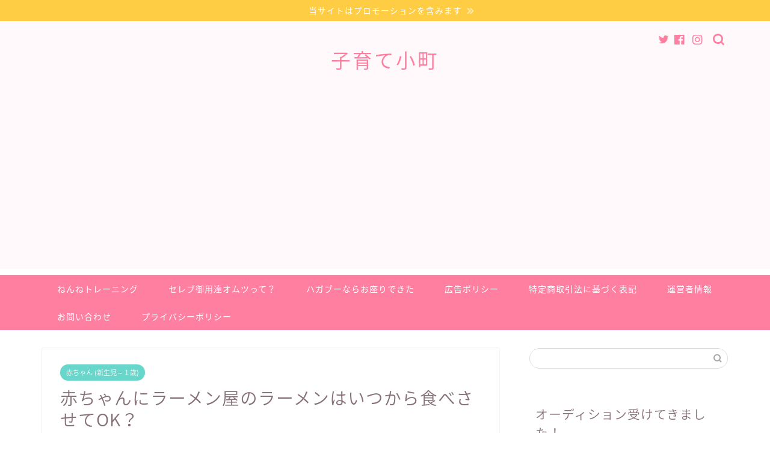

--- FILE ---
content_type: text/html; charset=UTF-8
request_url: https://kosodate-komachi.com/ramen/
body_size: 23702
content:
<!DOCTYPE html>
<html lang="ja">
<head prefix="og: http://ogp.me/ns# fb: http://ogp.me/ns/fb# article: http://ogp.me/ns/article#">
<meta charset="utf-8">
<meta http-equiv="X-UA-Compatible" content="IE=edge">
<meta name="viewport" content="width=device-width, initial-scale=1">
<!-- ここからOGP -->
<meta property="og:type" content="blog">
<meta property="og:title" content="赤ちゃんにラーメン屋のラーメンはいつから食べさせてOK？｜子育て小町"> 
<meta property="og:url" content="https://kosodate-komachi.com/ramen/"> 
<meta property="og:description" content="ラーメンって、大人も子供も大好きですよね＾＾ 我が家も家族そろって大好きなのですが、赤ちゃんってラーメン屋のラーメンをい"> 
<meta property="og:image" content="https://i2.wp.com/kosodate-komachi.com/wp-content/uploads/2017/05/ce1611f777ceeaf4fd6a9552f7ff65e1_s.jpg?fit=640%2C427&ssl=1">
<meta property="og:site_name" content="子育て小町">
<meta property="fb:admins" content="">
<meta name="twitter:card" content="summary">
<!-- ここまでOGP --> 

<meta name="description" itemprop="description" content="ラーメンって、大人も子供も大好きですよね＾＾ 我が家も家族そろって大好きなのですが、赤ちゃんってラーメン屋のラーメンをい" >
<link rel="canonical" href="https://kosodate-komachi.com/ramen/">
<title>赤ちゃんにラーメン屋のラーメンはいつから食べさせてOK？｜子育て小町</title>
<meta name='robots' content='max-image-preview:large' />
<link rel='dns-prefetch' href='//secure.gravatar.com' />
<link rel='dns-prefetch' href='//ajax.googleapis.com' />
<link rel='dns-prefetch' href='//cdnjs.cloudflare.com' />
<link rel='dns-prefetch' href='//use.fontawesome.com' />
<link rel='dns-prefetch' href='//s.w.org' />
<link rel='dns-prefetch' href='//v0.wordpress.com' />
<link rel='dns-prefetch' href='//i0.wp.com' />
<link rel='dns-prefetch' href='//i1.wp.com' />
<link rel='dns-prefetch' href='//i2.wp.com' />
<link rel="alternate" type="application/rss+xml" title="子育て小町 &raquo; フィード" href="https://kosodate-komachi.com/feed/" />
<link rel="alternate" type="application/rss+xml" title="子育て小町 &raquo; コメントフィード" href="https://kosodate-komachi.com/comments/feed/" />
<link rel="alternate" type="application/rss+xml" title="子育て小町 &raquo; 赤ちゃんにラーメン屋のラーメンはいつから食べさせてOK？ のコメントのフィード" href="https://kosodate-komachi.com/ramen/feed/" />
		<script type="text/javascript">
			window._wpemojiSettings = {"baseUrl":"https:\/\/s.w.org\/images\/core\/emoji\/13.0.1\/72x72\/","ext":".png","svgUrl":"https:\/\/s.w.org\/images\/core\/emoji\/13.0.1\/svg\/","svgExt":".svg","source":{"concatemoji":"https:\/\/kosodate-komachi.com\/wp-includes\/js\/wp-emoji-release.min.js?ver=5.7.14"}};
			!function(e,a,t){var n,r,o,i=a.createElement("canvas"),p=i.getContext&&i.getContext("2d");function s(e,t){var a=String.fromCharCode;p.clearRect(0,0,i.width,i.height),p.fillText(a.apply(this,e),0,0);e=i.toDataURL();return p.clearRect(0,0,i.width,i.height),p.fillText(a.apply(this,t),0,0),e===i.toDataURL()}function c(e){var t=a.createElement("script");t.src=e,t.defer=t.type="text/javascript",a.getElementsByTagName("head")[0].appendChild(t)}for(o=Array("flag","emoji"),t.supports={everything:!0,everythingExceptFlag:!0},r=0;r<o.length;r++)t.supports[o[r]]=function(e){if(!p||!p.fillText)return!1;switch(p.textBaseline="top",p.font="600 32px Arial",e){case"flag":return s([127987,65039,8205,9895,65039],[127987,65039,8203,9895,65039])?!1:!s([55356,56826,55356,56819],[55356,56826,8203,55356,56819])&&!s([55356,57332,56128,56423,56128,56418,56128,56421,56128,56430,56128,56423,56128,56447],[55356,57332,8203,56128,56423,8203,56128,56418,8203,56128,56421,8203,56128,56430,8203,56128,56423,8203,56128,56447]);case"emoji":return!s([55357,56424,8205,55356,57212],[55357,56424,8203,55356,57212])}return!1}(o[r]),t.supports.everything=t.supports.everything&&t.supports[o[r]],"flag"!==o[r]&&(t.supports.everythingExceptFlag=t.supports.everythingExceptFlag&&t.supports[o[r]]);t.supports.everythingExceptFlag=t.supports.everythingExceptFlag&&!t.supports.flag,t.DOMReady=!1,t.readyCallback=function(){t.DOMReady=!0},t.supports.everything||(n=function(){t.readyCallback()},a.addEventListener?(a.addEventListener("DOMContentLoaded",n,!1),e.addEventListener("load",n,!1)):(e.attachEvent("onload",n),a.attachEvent("onreadystatechange",function(){"complete"===a.readyState&&t.readyCallback()})),(n=t.source||{}).concatemoji?c(n.concatemoji):n.wpemoji&&n.twemoji&&(c(n.twemoji),c(n.wpemoji)))}(window,document,window._wpemojiSettings);
		</script>
		<style type="text/css">
img.wp-smiley,
img.emoji {
	display: inline !important;
	border: none !important;
	box-shadow: none !important;
	height: 1em !important;
	width: 1em !important;
	margin: 0 .07em !important;
	vertical-align: -0.1em !important;
	background: none !important;
	padding: 0 !important;
}
</style>
	<link rel='stylesheet' id='wp-block-library-css'  href='https://kosodate-komachi.com/wp-includes/css/dist/block-library/style.min.css?ver=5.7.14' type='text/css' media='all' />
<style id='wp-block-library-inline-css' type='text/css'>
.has-text-align-justify{text-align:justify;}
</style>
<link rel='stylesheet' id='mediaelement-css'  href='https://kosodate-komachi.com/wp-includes/js/mediaelement/mediaelementplayer-legacy.min.css?ver=4.2.16' type='text/css' media='all' />
<link rel='stylesheet' id='wp-mediaelement-css'  href='https://kosodate-komachi.com/wp-includes/js/mediaelement/wp-mediaelement.min.css?ver=5.7.14' type='text/css' media='all' />
<link rel='stylesheet' id='contact-form-7-css'  href='https://kosodate-komachi.com/wp-content/plugins/contact-form-7/includes/css/styles.css?ver=5.5.6.1' type='text/css' media='all' />
<link rel='stylesheet' id='theme-style-css'  href='https://kosodate-komachi.com/wp-content/themes/jin/style.css?ver=5.7.14' type='text/css' media='all' />
<link rel='stylesheet' id='fontawesome-style-css'  href='https://use.fontawesome.com/releases/v5.6.3/css/all.css?ver=5.7.14' type='text/css' media='all' />
<link rel='stylesheet' id='swiper-style-css'  href='https://cdnjs.cloudflare.com/ajax/libs/Swiper/4.0.7/css/swiper.min.css?ver=5.7.14' type='text/css' media='all' />
<link rel='stylesheet' id='jetpack_css-css'  href='https://kosodate-komachi.com/wp-content/plugins/jetpack/css/jetpack.css?ver=10.4.2' type='text/css' media='all' />
<link rel="https://api.w.org/" href="https://kosodate-komachi.com/wp-json/" /><link rel="alternate" type="application/json" href="https://kosodate-komachi.com/wp-json/wp/v2/posts/5395" /><link rel='shortlink' href='https://wp.me/s7h8Ao-ramen' />
<link rel="alternate" type="application/json+oembed" href="https://kosodate-komachi.com/wp-json/oembed/1.0/embed?url=https%3A%2F%2Fkosodate-komachi.com%2Framen%2F" />
<link rel="alternate" type="text/xml+oembed" href="https://kosodate-komachi.com/wp-json/oembed/1.0/embed?url=https%3A%2F%2Fkosodate-komachi.com%2Framen%2F&#038;format=xml" />
<style>body[class*="copia-microcopy"] .wpap-tpl-with-detail .wpap-image img {min-height: 140px;object-fit: contain;}body[class*="copia-microcopy"] p.wpap-link {    margin-top: 0;}body[class*="copia-microcopy"] .wpap-link a {    position: relative;    margin-top: 8px;    text-align: center;}body[class*="copia-microcopy"] .wpap-tpl-with-detail .wpap-link {    display: block;}body[class*="copia-microcopy"] .wpap-tpl-with-detail .wpap-link a {    width: 34.5%;}body[class*="copia-microcopy"] .wpap-tpl-with-image-text-h .wpap-link a {    width: 35%;}body[class*="copia-microcopy"] .wpap-tpl-with-image-text-v .wpap-link a {    width: 30%;}.copia-microcopy-amazon .wpap-link-amazon:before {    color: #f89400;}.copia-microcopy-rakuten a.wpap-link-rakuten:before {    color: #be0000;}.copia-microcopy-yahoo a.wpap-link-yahoo:before {    color: #d14615;}body[class*="copia-microcopy"] .wpap-link a:before {    position: absolute;    top: -17px;    left: 0;    width: 100%;    height: 17px;    font-weight: 600;    font-size: 11px;}.copia-microcopy-amazon .wpap-link a.wpap-link-amazon,.copia-microcopy-rakuten .wpap-link a.wpap-link-rakuten,.copia-microcopy-yahoo .wpap-link a.wpap-link-yahoo {    margin-top: 22px;}@media screen and (max-width: 767px){    body[class*="copia-microcopy"] .wpap-tpl p.wpap-link {        flex-direction: column;    }    body[class*="copia-microcopy"] .wpap-tpl p.wpap-link a {        width: 100%;        box-sizing: border-box;    }    body[class*="copia-microcopy"] .wpap-tpl-with-image-text-h .wpap-link a {        margin-bottom: 0;    }}</style><script type="text/javascript" language="javascript">
    var vc_pid = "885462987";
</script><script type="text/javascript" src="//aml.valuecommerce.com/vcdal.js" async></script><style>.yyi-rinker-img-s .yyi-rinker-image {width: 56px;min-width: 56px;margin:auto;}.yyi-rinker-img-m .yyi-rinker-image {width: 175px;min-width: 175px;margin:auto;}.yyi-rinker-img-l .yyi-rinker-image {width: 200px;min-width: 200px;margin:auto;}.yyi-rinker-img-s .yyi-rinker-image img.yyi-rinker-main-img {width: auto;max-height: 56px;}.yyi-rinker-img-m .yyi-rinker-image img.yyi-rinker-main-img {width: auto;max-height: 170px;}.yyi-rinker-img-l .yyi-rinker-image img.yyi-rinker-main-img {width: auto;max-height: 200px;}div.yyi-rinker-contents ul li:before {background-color: transparent!important;}div.yyi-rinker-contents div.yyi-rinker-box ul.yyi-rinker-links li {    list-style: none;    padding-left: 0;}div.yyi-rinker-contents ul.yyi-rinker-links {border: none;}div.yyi-rinker-contents ul.yyi-rinker-links li a {text-decoration: none;}div.yyi-rinker-contents {    margin: 2em 0;}div.yyi-rinker-contents div.yyi-rinker-box {    display: flex;    padding: 26px 26px 0;    border: 3px solid #f5f5f5;    box-sizing: border-box;}@media (min-width: 768px) {    div.yyi-rinker-contents div.yyi-rinker-box {        padding: 26px 26px 0;    }}@media (max-width: 767px) {    div.yyi-rinker-contents div.yyi-rinker-box {        flex-direction: column;        padding: 26px 14px 0;    }}div.yyi-rinker-box div.yyi-rinker-image {    display: flex;    flex: none;    justify-content: center;}div.yyi-rinker-box div.yyi-rinker-image a {    display: inline-block;    height: fit-content;    margin-bottom: 26px;}div.yyi-rinker-image img.yyi-rinker-main-img {    display: block;    max-width: 100%;    height: auto;}div.yyi-rinker-img-s img.yyi-rinker-main-img {    width: 56px;}div.yyi-rinker-img-m img.yyi-rinker-main-img {    width: 120px;}div.yyi-rinker-img-l img.yyi-rinker-main-img {    width: 200px;}div.yyi-rinker-box div.yyi-rinker-info {    display: flex;    width: 100%;    flex-direction: column;}@media (min-width: 768px) {    div.yyi-rinker-box div.yyi-rinker-info {        padding-left: 26px;    }}@media (max-width: 767px) {    div.yyi-rinker-box div.yyi-rinker-info {        text-align: center;    }}div.yyi-rinker-info div.yyi-rinker-title a {    color: #333;    font-weight: 600;    font-size: 18px;    text-decoration: none;}div.yyi-rinker-info div.yyi-rinker-detail {    display: flex;    flex-direction: column;    padding: 8px 0 12px;}div.yyi-rinker-detail div:not(:last-child) {    padding-bottom: 8px;}div.yyi-rinker-detail div.credit-box {    font-size: 12px;}div.yyi-rinker-detail div.credit-box a {    text-decoration: underline;}div.yyi-rinker-detail div.brand,div.yyi-rinker-detail div.price-box {    font-size: 14px;}@media (max-width: 767px) {    div.price-box span.price {        display: block;    }}div.yyi-rinker-info div.free-text {    order: 2;    padding-top: 8px;    font-size: 16px;}div.yyi-rinker-info ul.yyi-rinker-links {    display: flex;    flex-wrap: wrap;    margin: 0 0 14px;    padding: 0;    list-style-type: none;}div.yyi-rinker-info ul.yyi-rinker-links li {    display: inherit;    flex-direction: column;    align-self: flex-end;    text-align: center;}@media (min-width: 768px) {    div.yyi-rinker-info ul.yyi-rinker-links li:not(:last-child){        margin-right: 8px;    }    div.yyi-rinker-info ul.yyi-rinker-links li {        margin-bottom: 12px;    }}@media (max-width: 767px) {    div.yyi-rinker-info ul.yyi-rinker-links li {        width: 100%;        margin-bottom: 10px;    }}ul.yyi-rinker-links li.amazonkindlelink a {    background-color: #37475a;}ul.yyi-rinker-links li.amazonlink a {    background-color: #f9bf51;}ul.yyi-rinker-links li.rakutenlink a {    background-color: #d53a3a;}ul.yyi-rinker-links li.yahoolink a {    background-color: #76c2f3;}ul.yyi-rinker-links li.freelink1 a {    background-color: #5db49f;}ul.yyi-rinker-links li.freelink2 a {    background-color: #7e77c1;}ul.yyi-rinker-links li.freelink3 a {    background-color: #3974be;}ul.yyi-rinker-links li.freelink4 a {    background-color: #333;}ul.yyi-rinker-links a.yyi-rinker-link {    display: flex;    position: relative;    width: 100%;    min-height: 38px;    overflow-x: hidden;    flex-wrap: wrap-reverse;    justify-content: center;    align-items: center;    border-radius: 2px;    box-shadow: 0 1px 6px 0 rgba(0,0,0,0.12);    color: #fff;    font-weight: 600;    font-size: 14px;    white-space: nowrap;    transition: 0.3s ease-out;    box-sizing: border-box;}ul.yyi-rinker-links a.yyi-rinker-link:after {    position: absolute;    top: calc(50% - 3px);    right: 12px;    width: 6px;    height: 6px;    border-top: 2px solid;    border-right: 2px solid;    content: "";    transform: rotate(45deg);    box-sizing: border-box;}ul.yyi-rinker-links a.yyi-rinker-link:hover {    box-shadow: 0 4px 6px 2px rgba(0,0,0,0.12);    transform: translateY(-2px);}@media (min-width: 768px) {    ul.yyi-rinker-links a.yyi-rinker-link {        padding: 6px 24px;    }}@media (max-width: 767px) {    ul.yyi-rinker-links a.yyi-rinker-link {        padding: 10px 24px;    }}</style><style>
.yyi-rinker-images {
    display: flex;
    justify-content: center;
    align-items: center;
    position: relative;

}
div.yyi-rinker-image img.yyi-rinker-main-img.hidden {
    display: none;
}

.yyi-rinker-images-arrow {
    cursor: pointer;
    position: absolute;
    top: 50%;
    display: block;
    margin-top: -11px;
    opacity: 0.6;
    width: 22px;
}

.yyi-rinker-images-arrow-left{
    left: -10px;
}
.yyi-rinker-images-arrow-right{
    right: -10px;
}

.yyi-rinker-images-arrow-left.hidden {
    display: none;
}

.yyi-rinker-images-arrow-right.hidden {
    display: none;
}
div.yyi-rinker-contents.yyi-rinker-design-tate  div.yyi-rinker-box{
    flex-direction: column;
}

div.yyi-rinker-contents.yyi-rinker-design-slim div.yyi-rinker-box .yyi-rinker-links {
    flex-direction: column;
}

div.yyi-rinker-contents.yyi-rinker-design-slim div.yyi-rinker-info {
    width: 100%;
}

div.yyi-rinker-contents.yyi-rinker-design-slim .yyi-rinker-title {
    text-align: center;
}

div.yyi-rinker-contents.yyi-rinker-design-slim .yyi-rinker-links {
    text-align: center;
}
div.yyi-rinker-contents.yyi-rinker-design-slim .yyi-rinker-image {
    margin: auto;
}

div.yyi-rinker-contents.yyi-rinker-design-slim div.yyi-rinker-info ul.yyi-rinker-links li {
	align-self: stretch;
}
div.yyi-rinker-contents.yyi-rinker-design-slim div.yyi-rinker-box div.yyi-rinker-info {
	padding: 0;
}
div.yyi-rinker-contents.yyi-rinker-design-slim div.yyi-rinker-box {
	flex-direction: column;
	padding: 14px 5px 0;
}

.yyi-rinker-design-slim div.yyi-rinker-box div.yyi-rinker-info {
	text-align: center;
}

.yyi-rinker-design-slim div.price-box span.price {
	display: block;
}

div.yyi-rinker-contents.yyi-rinker-design-slim div.yyi-rinker-info div.yyi-rinker-title a{
	font-size:16px;
}

div.yyi-rinker-contents.yyi-rinker-design-slim ul.yyi-rinker-links li.amazonkindlelink:before,  div.yyi-rinker-contents.yyi-rinker-design-slim ul.yyi-rinker-links li.amazonlink:before,  div.yyi-rinker-contents.yyi-rinker-design-slim ul.yyi-rinker-links li.rakutenlink:before,  div.yyi-rinker-contents.yyi-rinker-design-slim ul.yyi-rinker-links li.yahoolink:before {
	font-size:12px;
}

div.yyi-rinker-contents.yyi-rinker-design-slim ul.yyi-rinker-links li a {
	font-size: 13px;
}
.entry-content ul.yyi-rinker-links li {
	padding: 0;
}

.yyi-rinker-design-slim div.yyi-rinker-info ul.yyi-rinker-links li {
	width: 100%;
	margin-bottom: 10px;
}
 .yyi-rinker-design-slim ul.yyi-rinker-links a.yyi-rinker-link {
	padding: 10px 24px;
}
/** ver1.9.2 以降追加 **/
.yyi-rinker-contents .yyi-rinker-info {
    padding-left: 10px;
}
.yyi-rinker-img-s .yyi-rinker-image .yyi-rinker-images img{
    max-height: 75px;
}
.yyi-rinker-img-m .yyi-rinker-image .yyi-rinker-images img{
    max-height: 175px;
}
.yyi-rinker-img-l .yyi-rinker-image .yyi-rinker-images img{
    max-height: 200px;
}
div.yyi-rinker-contents div.yyi-rinker-image {
    flex-direction: column;
    align-items: center;
}
div.yyi-rinker-contents ul.yyi-rinker-thumbnails {
    display: flex;
    flex-direction: row;
    flex-wrap : wrap;
    list-style: none;
    border:none;
    padding: 0;
    margin: 5px 0;
}
div.yyi-rinker-contents ul.yyi-rinker-thumbnails li{
    cursor: pointer;
    height: 32px;
    text-align: center;
    vertical-align: middle;
    width: 32px;
    border:none;
    padding: 0;
    margin: 0;
    box-sizing: content-box;
}
div.yyi-rinker-contents ul.yyi-rinker-thumbnails li img {
    vertical-align: middle;
}

div.yyi-rinker-contents ul.yyi-rinker-thumbnails li {
    border: 1px solid #fff;
}
div.yyi-rinker-contents ul.yyi-rinker-thumbnails li.thumb-active {
    border: 1px solid #eee;
}

/* ここから　mini */
div.yyi-rinker-contents.yyi-rinker-design-mini {
    border: none;
    box-shadow: none;
    background-color: transparent;
}

/* ボタン非表示 */
.yyi-rinker-design-mini div.yyi-rinker-info ul.yyi-rinker-links,
.yyi-rinker-design-mini div.yyi-rinker-info .brand,
.yyi-rinker-design-mini div.yyi-rinker-info .price-box {
    display: none;
}

div.yyi-rinker-contents.yyi-rinker-design-mini .credit-box{
    text-align: right;
}

div.yyi-rinker-contents.yyi-rinker-design-mini div.yyi-rinker-info {
    width:100%;
}
.yyi-rinker-design-mini div.yyi-rinker-info div.yyi-rinker-title {
    line-height: 1.2;
    min-height: 2.4em;
    margin-bottom: 0;
}
.yyi-rinker-design-mini div.yyi-rinker-info div.yyi-rinker-title a {
    font-size: 12px;
    text-decoration: none;
    text-decoration: underline;
}
div.yyi-rinker-contents.yyi-rinker-design-mini {
    position: relative;
    max-width: 100%;
    border: none;
    border-radius: 12px;
    box-shadow: 0 1px 6px rgb(0 0 0 / 12%);
    background-color: #fff;
}

div.yyi-rinker-contents.yyi-rinker-design-mini div.yyi-rinker-box {
    border: none;
}

.yyi-rinker-design-mini div.yyi-rinker-image {
    width: 60px;
    min-width: 60px;

}
div.yyi-rinker-design-mini div.yyi-rinker-image img.yyi-rinker-main-img{
    max-height: 3.6em;
}
.yyi-rinker-design-mini div.yyi-rinker-detail div.credit-box {
    font-size: 10px;
}
.yyi-rinker-design-mini div.yyi-rinker-detail div.brand,
.yyi-rinker-design-mini div.yyi-rinker-detail div.price-box {
    font-size: 10px;
}
.yyi-rinker-design-mini div.yyi-rinker-info div.yyi-rinker-detail {
    padding: 0;
}
.yyi-rinker-design-mini div.yyi-rinker-detail div:not(:last-child) {
    padding-bottom: 0;
}
.yyi-rinker-design-mini div.yyi-rinker-box div.yyi-rinker-image a {
    margin-bottom: 16px;
}
@media (min-width: 768px){
    div.yyi-rinker-contents.yyi-rinker-design-mini div.yyi-rinker-box {
        padding: 12px;
    }
    .yyi-rinker-design-mini div.yyi-rinker-box div.yyi-rinker-info {
        justify-content: center;
        padding-left: 24px;
    }
}
@media (max-width: 767px){
    div.yyi-rinker-contents.yyi-rinker-design-mini {
        max-width:100%;
    }
    div.yyi-rinker-contents.yyi-rinker-design-mini div.yyi-rinker-box {
        flex-direction: row;
        padding: 12px;
    }
    .yyi-rinker-design-mini div.yyi-rinker-box div.yyi-rinker-info {
        justify-content: center;
        margin-bottom: 16px;
        padding-left: 16px;
        text-align: left;
    }
}

</style><style type='text/css'>img#wpstats{display:none}</style>
			<style type="text/css">
		#wrapper{
							background-color: #ffffff;
				background-image: url();
					}
		.related-entry-headline-text span:before,
		#comment-title span:before,
		#reply-title span:before{
			background-color: #ff7fa1;
			border-color: #ff7fa1!important;
		}
		
		#breadcrumb:after,
		#page-top a{	
			background-color: #f77ba0;
		}
				footer{
			background-color: #f77ba0;
		}
		.footer-inner a,
		#copyright,
		#copyright-center{
			border-color: #fff!important;
			color: #fff!important;
		}
		#footer-widget-area
		{
			border-color: #fff!important;
		}
				.page-top-footer a{
			color: #f77ba0!important;
		}
				#breadcrumb ul li,
		#breadcrumb ul li a{
			color: #f77ba0!important;
		}
		
		body,
		a,
		a:link,
		a:visited,
		.my-profile,
		.widgettitle,
		.tabBtn-mag label{
			color: #877179;
		}
		a:hover{
			color: #53bcb5;
		}
						.widget_nav_menu ul > li > a:before,
		.widget_categories ul > li > a:before,
		.widget_pages ul > li > a:before,
		.widget_recent_entries ul > li > a:before,
		.widget_archive ul > li > a:before,
		.widget_archive form:after,
		.widget_categories form:after,
		.widget_nav_menu ul > li > ul.sub-menu > li > a:before,
		.widget_categories ul > li > .children > li > a:before,
		.widget_pages ul > li > .children > li > a:before,
		.widget_nav_menu ul > li > ul.sub-menu > li > ul.sub-menu li > a:before,
		.widget_categories ul > li > .children > li > .children li > a:before,
		.widget_pages ul > li > .children > li > .children li > a:before{
			color: #ff7fa1;
		}
		.widget_nav_menu ul .sub-menu .sub-menu li a:before{
			background-color: #877179!important;
		}
		footer .footer-widget,
		footer .footer-widget a,
		footer .footer-widget ul li,
		.footer-widget.widget_nav_menu ul > li > a:before,
		.footer-widget.widget_categories ul > li > a:before,
		.footer-widget.widget_recent_entries ul > li > a:before,
		.footer-widget.widget_pages ul > li > a:before,
		.footer-widget.widget_archive ul > li > a:before,
		footer .widget_tag_cloud .tagcloud a:before{
			color: #fff!important;
			border-color: #fff!important;
		}
		footer .footer-widget .widgettitle{
			color: #fff!important;
			border-color: #68d6cb!important;
		}
		footer .widget_nav_menu ul .children .children li a:before,
		footer .widget_categories ul .children .children li a:before,
		footer .widget_nav_menu ul .sub-menu .sub-menu li a:before{
			background-color: #fff!important;
		}
		#drawernav a:hover,
		.post-list-title,
		#prev-next p,
		#toc_container .toc_list li a{
			color: #877179!important;
		}
		
		#header-box{
			background-color: #fff9fb;
		}
												@media (min-width: 768px) {
			.top-image-meta{
				margin-top: calc(0px - 30px);
			}
		}
		@media (min-width: 1200px) {
			.top-image-meta{
				margin-top: calc(0px);
			}
		}
				.pickup-contents:before{
			background-color: #fff9fb!important;
		}
		
		.main-image-text{
			color: #555;
		}
		.main-image-text-sub{
			color: #555;
		}
		
				@media (min-width: 481px) {
			#site-info{
				padding-top: 40px!important;
				padding-bottom: 40px!important;
			}
		}
		
		#site-info span a{
			color: #ff7fa1!important;
		}
		
				#headmenu .headsns .line a svg{
			fill: #ff7fa1!important;
		}
		#headmenu .headsns a,
		#headmenu{
			color: #ff7fa1!important;
			border-color:#ff7fa1!important;
		}
						.profile-follow .line-sns a svg{
			fill: #ff7fa1!important;
		}
		.profile-follow .line-sns a:hover svg{
			fill: #68d6cb!important;
		}
		.profile-follow a{
			color: #ff7fa1!important;
			border-color:#ff7fa1!important;
		}
		.profile-follow a:hover,
		#headmenu .headsns a:hover{
			color:#68d6cb!important;
			border-color:#68d6cb!important;
		}
				.search-box:hover{
			color:#68d6cb!important;
			border-color:#68d6cb!important;
		}
				#header #headmenu .headsns .line a:hover svg{
			fill:#68d6cb!important;
		}
		.cps-icon-bar,
		#navtoggle:checked + .sp-menu-open .cps-icon-bar{
			background-color: #ff7fa1;
		}
		#nav-container{
			background-color: #ff7fa1;
		}
		.menu-box .menu-item svg{
			fill:#ffffff;
		}
		#drawernav ul.menu-box > li > a,
		#drawernav2 ul.menu-box > li > a,
		#drawernav3 ul.menu-box > li > a,
		#drawernav4 ul.menu-box > li > a,
		#drawernav5 ul.menu-box > li > a,
		#drawernav ul.menu-box > li.menu-item-has-children:after,
		#drawernav2 ul.menu-box > li.menu-item-has-children:after,
		#drawernav3 ul.menu-box > li.menu-item-has-children:after,
		#drawernav4 ul.menu-box > li.menu-item-has-children:after,
		#drawernav5 ul.menu-box > li.menu-item-has-children:after{
			color: #ffffff!important;
		}
		#drawernav ul.menu-box li a,
		#drawernav2 ul.menu-box li a,
		#drawernav3 ul.menu-box li a,
		#drawernav4 ul.menu-box li a,
		#drawernav5 ul.menu-box li a{
			font-size: 14px!important;
		}
		#drawernav3 ul.menu-box > li{
			color: #877179!important;
		}
		#drawernav4 .menu-box > .menu-item > a:after,
		#drawernav3 .menu-box > .menu-item > a:after,
		#drawernav .menu-box > .menu-item > a:after{
			background-color: #ffffff!important;
		}
		#drawernav2 .menu-box > .menu-item:hover,
		#drawernav5 .menu-box > .menu-item:hover{
			border-top-color: #ff7fa1!important;
		}
				.cps-info-bar a{
			background-color: #ffcd44!important;
		}
				@media (min-width: 768px) {
			.post-list-mag .post-list-item:not(:nth-child(2n)){
				margin-right: 2.6%;
			}
		}
				@media (min-width: 768px) {
			#tab-1:checked ~ .tabBtn-mag li [for="tab-1"]:after,
			#tab-2:checked ~ .tabBtn-mag li [for="tab-2"]:after,
			#tab-3:checked ~ .tabBtn-mag li [for="tab-3"]:after,
			#tab-4:checked ~ .tabBtn-mag li [for="tab-4"]:after{
				border-top-color: #ff7fa1!important;
			}
			.tabBtn-mag label{
				border-bottom-color: #ff7fa1!important;
			}
		}
		#tab-1:checked ~ .tabBtn-mag li [for="tab-1"],
		#tab-2:checked ~ .tabBtn-mag li [for="tab-2"],
		#tab-3:checked ~ .tabBtn-mag li [for="tab-3"],
		#tab-4:checked ~ .tabBtn-mag li [for="tab-4"],
		#prev-next a.next:after,
		#prev-next a.prev:after,
		.more-cat-button a:hover span:before{
			background-color: #ff7fa1!important;
		}
		

		.swiper-slide .post-list-cat,
		.post-list-mag .post-list-cat,
		.post-list-mag3col .post-list-cat,
		.post-list-mag-sp1col .post-list-cat,
		.swiper-pagination-bullet-active,
		.pickup-cat,
		.post-list .post-list-cat,
		#breadcrumb .bcHome a:hover span:before,
		.popular-item:nth-child(1) .pop-num,
		.popular-item:nth-child(2) .pop-num,
		.popular-item:nth-child(3) .pop-num{
			background-color: #68d6cb!important;
		}
		.sidebar-btn a,
		.profile-sns-menu{
			background-color: #68d6cb!important;
		}
		.sp-sns-menu a,
		.pickup-contents-box a:hover .pickup-title{
			border-color: #ff7fa1!important;
			color: #ff7fa1!important;
		}
				.pro-line svg{
			fill: #ff7fa1!important;
		}
		.cps-post-cat a,
		.meta-cat,
		.popular-cat{
			background-color: #68d6cb!important;
			border-color: #68d6cb!important;
		}
		.tagicon,
		.tag-box a,
		#toc_container .toc_list > li,
		#toc_container .toc_title{
			color: #ff7fa1!important;
		}
		.widget_tag_cloud a::before{
			color: #877179!important;
		}
		.tag-box a,
		#toc_container:before{
			border-color: #ff7fa1!important;
		}
		.cps-post-cat a:hover{
			color: #53bcb5!important;
		}
		.pagination li:not([class*="current"]) a:hover,
		.widget_tag_cloud a:hover{
			background-color: #ff7fa1!important;
		}
		.pagination li:not([class*="current"]) a:hover{
			opacity: 0.5!important;
		}
		.pagination li.current a{
			background-color: #ff7fa1!important;
			border-color: #ff7fa1!important;
		}
		.nextpage a:hover span {
			color: #ff7fa1!important;
			border-color: #ff7fa1!important;
		}
		.cta-content:before{
			background-color: #ffffff!important;
		}
		.cta-text,
		.info-title{
			color: #877179!important;
		}
		#footer-widget-area.footer_style1 .widgettitle{
			border-color: #68d6cb!important;
		}
		.sidebar_style1 .widgettitle,
		.sidebar_style5 .widgettitle{
			border-color: #ff7fa1!important;
		}
		.sidebar_style2 .widgettitle,
		.sidebar_style4 .widgettitle,
		.sidebar_style6 .widgettitle,
		#home-bottom-widget .widgettitle,
		#home-top-widget .widgettitle,
		#post-bottom-widget .widgettitle,
		#post-top-widget .widgettitle{
			background-color: #ff7fa1!important;
		}
		#home-bottom-widget .widget_search .search-box input[type="submit"],
		#home-top-widget .widget_search .search-box input[type="submit"],
		#post-bottom-widget .widget_search .search-box input[type="submit"],
		#post-top-widget .widget_search .search-box input[type="submit"]{
			background-color: #68d6cb!important;
		}
		
		.tn-logo-size{
			font-size: 240%!important;
		}
		@media (min-width: 481px) {
		.tn-logo-size img{
			width: calc(240%*0.5)!important;
		}
		}
		@media (min-width: 768px) {
		.tn-logo-size img{
			width: calc(240%*2.2)!important;
		}
		}
		@media (min-width: 1200px) {
		.tn-logo-size img{
			width: 240%!important;
		}
		}
		.sp-logo-size{
			font-size: 120%!important;
		}
		.sp-logo-size img{
			width: 120%!important;
		}
				.cps-post-main ul > li:before,
		.cps-post-main ol > li:before{
			background-color: #68d6cb!important;
		}
		.profile-card .profile-title{
			background-color: #ff7fa1!important;
		}
		.profile-card{
			border-color: #ff7fa1!important;
		}
		.cps-post-main a{
			color:#53bcb5;
		}
		.cps-post-main .marker{
			background: -webkit-linear-gradient( transparent 60%, #fff450 0% ) ;
			background: linear-gradient( transparent 60%, #fff450 0% ) ;
		}
		.cps-post-main .marker2{
			background: -webkit-linear-gradient( transparent 60%, #a9eaf2 0% ) ;
			background: linear-gradient( transparent 60%, #a9eaf2 0% ) ;
		}
		.cps-post-main .jic-sc{
			color:#e9546b;
		}
		
		
		.simple-box1{
			border-color:#68d6cb!important;
		}
		.simple-box2{
			border-color:#f2bf7d!important;
		}
		.simple-box3{
			border-color:#68d6cb!important;
		}
		.simple-box4{
			border-color:#7badd8!important;
		}
		.simple-box4:before{
			background-color: #7badd8;
		}
		.simple-box5{
			border-color:#e896c7!important;
		}
		.simple-box5:before{
			background-color: #e896c7;
		}
		.simple-box6{
			background-color:#fffdef!important;
		}
		.simple-box7{
			border-color:#def1f9!important;
		}
		.simple-box7:before{
			background-color:#def1f9!important;
		}
		.simple-box8{
			border-color:#96ddc1!important;
		}
		.simple-box8:before{
			background-color:#96ddc1!important;
		}
		.simple-box9:before{
			background-color:#e1c0e8!important;
		}
				.simple-box9:after{
			border-color:#e1c0e8 #e1c0e8 #fff #fff!important;
		}
				
		.kaisetsu-box1:before,
		.kaisetsu-box1-title{
			background-color:#ffb49e!important;
		}
		.kaisetsu-box2{
			border-color:#68d6cb!important;
		}
		.kaisetsu-box2-title{
			background-color:#68d6cb!important;
		}
		.kaisetsu-box4{
			border-color:#ea91a9!important;
		}
		.kaisetsu-box4-title{
			background-color:#ea91a9!important;
		}
		.kaisetsu-box5:before{
			background-color:#57b3ba!important;
		}
		.kaisetsu-box5-title{
			background-color:#57b3ba!important;
		}
		
		.concept-box1{
			border-color:#85db8f!important;
		}
		.concept-box1:after{
			background-color:#85db8f!important;
		}
		.concept-box1:before{
			content:"ポイント"!important;
			color:#85db8f!important;
		}
		.concept-box2{
			border-color:#f7cf6a!important;
		}
		.concept-box2:after{
			background-color:#f7cf6a!important;
		}
		.concept-box2:before{
			content:"注意点"!important;
			color:#f7cf6a!important;
		}
		.concept-box3{
			border-color:#86cee8!important;
		}
		.concept-box3:after{
			background-color:#86cee8!important;
		}
		.concept-box3:before{
			content:"良い例"!important;
			color:#86cee8!important;
		}
		.concept-box4{
			border-color:#ed8989!important;
		}
		.concept-box4:after{
			background-color:#ed8989!important;
		}
		.concept-box4:before{
			content:"悪い例"!important;
			color:#ed8989!important;
		}
		.concept-box5{
			border-color:#9e9e9e!important;
		}
		.concept-box5:after{
			background-color:#9e9e9e!important;
		}
		.concept-box5:before{
			content:"参考"!important;
			color:#9e9e9e!important;
		}
		.concept-box6{
			border-color:#8eaced!important;
		}
		.concept-box6:after{
			background-color:#8eaced!important;
		}
		.concept-box6:before{
			content:"メモ"!important;
			color:#8eaced!important;
		}
		
		.innerlink-box1,
		.blog-card{
			border-color:#68d6cb!important;
		}
		.innerlink-box1-title{
			background-color:#68d6cb!important;
			border-color:#68d6cb!important;
		}
		.innerlink-box1:before,
		.blog-card-hl-box{
			background-color:#68d6cb!important;
		}
				
		.jin-ac-box01-title::after{
			color: #ff7fa1;
		}
		
		.color-button01 a,
		.color-button01 a:hover,
		.color-button01:before{
			background-color: #ff7fa1!important;
		}
		.top-image-btn-color a,
		.top-image-btn-color a:hover,
		.top-image-btn-color:before{
			background-color: #ffcd44!important;
		}
		.color-button02 a,
		.color-button02 a:hover,
		.color-button02:before{
			background-color: #68d6cb!important;
		}
		
		.color-button01-big a,
		.color-button01-big a:hover,
		.color-button01-big:before{
			background-color: #68d6cb!important;
		}
		.color-button01-big a,
		.color-button01-big:before{
			border-radius: 5px!important;
		}
		.color-button01-big a{
			padding-top: 20px!important;
			padding-bottom: 20px!important;
		}
		
		.color-button02-big a,
		.color-button02-big a:hover,
		.color-button02-big:before{
			background-color: #ffca89!important;
		}
		.color-button02-big a,
		.color-button02-big:before{
			border-radius: 40px!important;
		}
		.color-button02-big a{
			padding-top: 20px!important;
			padding-bottom: 20px!important;
		}
				.color-button01-big{
			width: 75%!important;
		}
		.color-button02-big{
			width: 75%!important;
		}
				
		
					.top-image-btn-color:before,
			.color-button01:before,
			.color-button02:before,
			.color-button01-big:before,
			.color-button02-big:before{
				bottom: -1px;
				left: -1px;
				width: 100%;
				height: 100%;
				border-radius: 6px;
				box-shadow: 0px 1px 5px 0px rgba(0, 0, 0, 0.25);
				-webkit-transition: all .4s;
				transition: all .4s;
			}
			.top-image-btn-color a:hover,
			.color-button01 a:hover,
			.color-button02 a:hover,
			.color-button01-big a:hover,
			.color-button02-big a:hover{
				-webkit-transform: translateY(2px);
				transform: translateY(2px);
				-webkit-filter: brightness(0.95);
				 filter: brightness(0.95);
			}
			.top-image-btn-color:hover:before,
			.color-button01:hover:before,
			.color-button02:hover:before,
			.color-button01-big:hover:before,
			.color-button02-big:hover:before{
				-webkit-transform: translateY(2px);
				transform: translateY(2px);
				box-shadow: none!important;
			}
				
		.h2-style01 h2,
		.h2-style02 h2:before,
		.h2-style03 h2,
		.h2-style04 h2:before,
		.h2-style05 h2,
		.h2-style07 h2:before,
		.h2-style07 h2:after,
		.h3-style03 h3:before,
		.h3-style02 h3:before,
		.h3-style05 h3:before,
		.h3-style07 h3:before,
		.h2-style08 h2:after,
		.h2-style10 h2:before,
		.h2-style10 h2:after,
		.h3-style02 h3:after,
		.h4-style02 h4:before{
			background-color: #ff7fa1!important;
		}
		.h3-style01 h3,
		.h3-style04 h3,
		.h3-style05 h3,
		.h3-style06 h3,
		.h4-style01 h4,
		.h2-style02 h2,
		.h2-style08 h2,
		.h2-style08 h2:before,
		.h2-style09 h2,
		.h4-style03 h4{
			border-color: #ff7fa1!important;
		}
		.h2-style05 h2:before{
			border-top-color: #ff7fa1!important;
		}
		.h2-style06 h2:before,
		.sidebar_style3 .widgettitle:after{
			background-image: linear-gradient(
				-45deg,
				transparent 25%,
				#ff7fa1 25%,
				#ff7fa1 50%,
				transparent 50%,
				transparent 75%,
				#ff7fa1 75%,
				#ff7fa1			);
		}
				.jin-h2-icons.h2-style02 h2 .jic:before,
		.jin-h2-icons.h2-style04 h2 .jic:before,
		.jin-h2-icons.h2-style06 h2 .jic:before,
		.jin-h2-icons.h2-style07 h2 .jic:before,
		.jin-h2-icons.h2-style08 h2 .jic:before,
		.jin-h2-icons.h2-style09 h2 .jic:before,
		.jin-h2-icons.h2-style10 h2 .jic:before,
		.jin-h3-icons.h3-style01 h3 .jic:before,
		.jin-h3-icons.h3-style02 h3 .jic:before,
		.jin-h3-icons.h3-style03 h3 .jic:before,
		.jin-h3-icons.h3-style04 h3 .jic:before,
		.jin-h3-icons.h3-style05 h3 .jic:before,
		.jin-h3-icons.h3-style06 h3 .jic:before,
		.jin-h3-icons.h3-style07 h3 .jic:before,
		.jin-h4-icons.h4-style01 h4 .jic:before,
		.jin-h4-icons.h4-style02 h4 .jic:before,
		.jin-h4-icons.h4-style03 h4 .jic:before,
		.jin-h4-icons.h4-style04 h4 .jic:before{
			color:#ff7fa1;
		}
		
		@media all and (-ms-high-contrast:none){
			*::-ms-backdrop, .color-button01:before,
			.color-button02:before,
			.color-button01-big:before,
			.color-button02-big:before{
				background-color: #595857!important;
			}
		}
		
		.jin-lp-h2 h2,
		.jin-lp-h2 h2{
			background-color: transparent!important;
			border-color: transparent!important;
			color: #877179!important;
		}
		.jincolumn-h3style2{
			border-color:#ff7fa1!important;
		}
		.jinlph2-style1 h2:first-letter{
			color:#ff7fa1!important;
		}
		.jinlph2-style2 h2,
		.jinlph2-style3 h2{
			border-color:#ff7fa1!important;
		}
		.jin-photo-title .jin-fusen1-down,
		.jin-photo-title .jin-fusen1-even,
		.jin-photo-title .jin-fusen1-up{
			border-left-color:#ff7fa1;
		}
		.jin-photo-title .jin-fusen2,
		.jin-photo-title .jin-fusen3{
			background-color:#ff7fa1;
		}
		.jin-photo-title .jin-fusen2:before,
		.jin-photo-title .jin-fusen3:before {
			border-top-color: #ff7fa1;
		}
		.has-huge-font-size{
			font-size:42px!important;
		}
		.has-large-font-size{
			font-size:36px!important;
		}
		.has-medium-font-size{
			font-size:20px!important;
		}
		.has-normal-font-size{
			font-size:16px!important;
		}
		.has-small-font-size{
			font-size:13px!important;
		}
		
		
	</style>

<!-- Jetpack Open Graph Tags -->
<meta property="og:type" content="article" />
<meta property="og:title" content="赤ちゃんにラーメン屋のラーメンはいつから食べさせてOK？" />
<meta property="og:url" content="https://kosodate-komachi.com/ramen/" />
<meta property="og:description" content="ラーメンって、大人も子供も大好きですよね＾＾ 我が家も家族そろって大好きなのですが、赤ちゃんってラーメン屋のラ&hellip;" />
<meta property="article:published_time" content="2017-05-02T15:02:18+00:00" />
<meta property="article:modified_time" content="2017-05-02T15:02:18+00:00" />
<meta property="og:site_name" content="子育て小町" />
<meta property="og:image" content="https://i2.wp.com/kosodate-komachi.com/wp-content/uploads/2017/05/ce1611f777ceeaf4fd6a9552f7ff65e1_s.jpg?fit=640%2C427&#038;ssl=1" />
<meta property="og:image:width" content="640" />
<meta property="og:image:height" content="427" />
<meta property="og:image:alt" content="" />
<meta property="og:locale" content="ja_JP" />
<meta name="twitter:creator" content="@kosodate_k" />
<meta name="twitter:text:title" content="赤ちゃんにラーメン屋のラーメンはいつから食べさせてOK？" />
<meta name="twitter:image" content="https://i2.wp.com/kosodate-komachi.com/wp-content/uploads/2017/05/ce1611f777ceeaf4fd6a9552f7ff65e1_s.jpg?fit=640%2C427&#038;ssl=1&#038;w=640" />
<meta name="twitter:card" content="summary_large_image" />

<!-- End Jetpack Open Graph Tags -->
<link rel="icon" href="https://i1.wp.com/kosodate-komachi.com/wp-content/uploads/2017/03/cropped-IMG_0663-2.jpg?fit=32%2C32&#038;ssl=1" sizes="32x32" />
<link rel="icon" href="https://i1.wp.com/kosodate-komachi.com/wp-content/uploads/2017/03/cropped-IMG_0663-2.jpg?fit=192%2C192&#038;ssl=1" sizes="192x192" />
<link rel="apple-touch-icon" href="https://i1.wp.com/kosodate-komachi.com/wp-content/uploads/2017/03/cropped-IMG_0663-2.jpg?fit=180%2C180&#038;ssl=1" />
<meta name="msapplication-TileImage" content="https://i1.wp.com/kosodate-komachi.com/wp-content/uploads/2017/03/cropped-IMG_0663-2.jpg?fit=270%2C270&#038;ssl=1" />
<link rel="stylesheet" type="text/css" id="wp-custom-css" href="https://kosodate-komachi.com/?custom-css=1babe4cd76" />	
<!--カエレバCSS-->
<!--アプリーチCSS-->

<!-- Global site tag (gtag.js) - Google Analytics -->
<script async src="https://www.googletagmanager.com/gtag/js?id=UA-70400732-2"></script>
<script>
  window.dataLayer = window.dataLayer || [];
  function gtag(){dataLayer.push(arguments);}
  gtag('js', new Date());

  gtag('config', 'UA-70400732-2');
</script>
</head>
<body class="post-template-default single single-post postid-5395 single-format-standard" id="nts-style">
<div id="wrapper">

		
	<div id="scroll-content" class="animate">
	
		<!--ヘッダー-->

									<div class="cps-info-bar animate">
			<a href=""><span>当サイトはプロモーションを含みます</span></a>
		</div>
		
<div id="header-box" class="tn_on header-box animate">
	<div id="header" class="header-type2 header animate">
		
		<div id="site-info" class="ef">
												<span class="tn-logo-size"><a href='https://kosodate-komachi.com/' title='子育て小町' rel='home'>子育て小町</a></span>
									</div>

	
				<div id="headmenu">
			<span class="headsns tn_sns_on">
									<span class="twitter"><a href="#"><i class="jic-type jin-ifont-twitter" aria-hidden="true"></i></a></span>
													<span class="facebook">
					<a href="#"><i class="jic-type jin-ifont-facebook" aria-hidden="true"></i></a>
					</span>
													<span class="instagram">
					<a href="#"><i class="jic-type jin-ifont-instagram" aria-hidden="true"></i></a>
					</span>
									
									

			</span>
			<span class="headsearch tn_search_on">
				<form class="search-box" role="search" method="get" id="searchform" action="https://kosodate-komachi.com/">
	<input type="search" placeholder="" class="text search-text" value="" name="s" id="s">
	<input type="submit" id="searchsubmit" value="&#xe931;">
</form>
			</span>
		</div>
		
	</div>
	
		
</div>

		
	<!--グローバルナビゲーション layout1-->
				<div id="nav-container" class="header-style3-animate animate">
			<div id="drawernav" class="ef">
				<nav class="fixed-content"><ul class="menu-box"><li class="menu-item menu-item-type-post_type menu-item-object-page menu-item-5162"><a href="https://kosodate-komachi.com/%e8%b5%a4%e3%81%a1%e3%82%83%e3%82%93%e3%81%ae%e5%a4%9c%e6%b3%a3%e3%81%8d%e3%81%ab%e6%82%a9%e3%82%80%e3%83%9e%e3%83%9e%e3%81%b8/">ねんねトレーニング</a></li>
<li class="menu-item menu-item-type-post_type menu-item-object-post menu-item-5164"><a href="https://kosodate-komachi.com/seventh-generation/">セレブ御用達オムツって？</a></li>
<li class="menu-item menu-item-type-post_type menu-item-object-post menu-item-5163"><a href="https://kosodate-komachi.com/hugaboo-or-bumbo/">ハガブーならお座りできた</a></li>
<li class="menu-item menu-item-type-post_type menu-item-object-page menu-item-7039"><a href="https://kosodate-komachi.com/adpolicy/">広告ポリシー</a></li>
<li class="menu-item menu-item-type-post_type menu-item-object-page menu-item-7040"><a href="https://kosodate-komachi.com/law/">特定商取引法に基づく表記</a></li>
<li class="menu-item menu-item-type-post_type menu-item-object-page menu-item-7042"><a href="https://kosodate-komachi.com/%e9%81%8b%e5%96%b6%e8%80%85%e6%83%85%e5%a0%b1/">運営者情報</a></li>
<li class="menu-item menu-item-type-post_type menu-item-object-page menu-item-7043"><a href="https://kosodate-komachi.com/%e3%81%8a%e5%95%8f%e3%81%84%e5%90%88%e3%82%8f%e3%81%9b/">お問い合わせ</a></li>
<li class="menu-item menu-item-type-post_type menu-item-object-page menu-item-7044"><a href="https://kosodate-komachi.com/privacy/">プライバシーポリシー</a></li>
</ul></nav>			</div>
		</div>
				<!--グローバルナビゲーション layout1-->
		
		<!--ヘッダー-->

		<div class="clearfix"></div>

			
														
		
	<div id="contents">

		<!--メインコンテンツ-->
			<main id="main-contents" class="main-contents article_style1 animate" itemprop="mainContentOfPage">
				
								
				<section class="cps-post-box hentry">
																	<article class="cps-post">
							<header class="cps-post-header">
																<span class="cps-post-cat category-baby" itemprop="keywords"><a href="https://kosodate-komachi.com/category/baby/" style="background-color:!important;">赤ちゃん (新生児～１歳)</a></span>
																<h1 class="cps-post-title entry-title" itemprop="headline">赤ちゃんにラーメン屋のラーメンはいつから食べさせてOK？</h1>
								<div class="cps-post-meta vcard">
									<span class="writer fn" itemprop="author" itemscope itemtype="https://schema.org/Person"><span itemprop="name">ゆーこ</span></span>
									<span class="cps-post-date-box">
												<span class="cps-post-date"><i class="jic jin-ifont-watch" aria-hidden="true"></i>&nbsp;<time class="entry-date date published updated" datetime="2017-05-03T00:02:18+09:00"></time></span>
										</span>
								</div>
								
							</header>
																															<div class="share-top sns-design-type01">
	<div class="sns-top">
		<ol>
			<!--ツイートボタン-->
							<li class="twitter"><a href="https://twitter.com/share?url=https%3A%2F%2Fkosodate-komachi.com%2Framen%2F&text=%E8%B5%A4%E3%81%A1%E3%82%83%E3%82%93%E3%81%AB%E3%83%A9%E3%83%BC%E3%83%A1%E3%83%B3%E5%B1%8B%E3%81%AE%E3%83%A9%E3%83%BC%E3%83%A1%E3%83%B3%E3%81%AF%E3%81%84%E3%81%A4%E3%81%8B%E3%82%89%E9%A3%9F%E3%81%B9%E3%81%95%E3%81%9B%E3%81%A6OK%EF%BC%9F - 子育て小町"><i class="jic jin-ifont-twitter"></i></a>
				</li>
						<!--Facebookボタン-->
							<li class="facebook">
				<a href="https://www.facebook.com/sharer.php?src=bm&u=https%3A%2F%2Fkosodate-komachi.com%2Framen%2F&t=%E8%B5%A4%E3%81%A1%E3%82%83%E3%82%93%E3%81%AB%E3%83%A9%E3%83%BC%E3%83%A1%E3%83%B3%E5%B1%8B%E3%81%AE%E3%83%A9%E3%83%BC%E3%83%A1%E3%83%B3%E3%81%AF%E3%81%84%E3%81%A4%E3%81%8B%E3%82%89%E9%A3%9F%E3%81%B9%E3%81%95%E3%81%9B%E3%81%A6OK%EF%BC%9F - 子育て小町" onclick="javascript:window.open(this.href, '', 'menubar=no,toolbar=no,resizable=yes,scrollbars=yes,height=300,width=600');return false;"><i class="jic jin-ifont-facebook-t" aria-hidden="true"></i></a>
				</li>
						<!--はてブボタン-->
							<li class="hatebu">
				<a href="https://b.hatena.ne.jp/add?mode=confirm&url=https%3A%2F%2Fkosodate-komachi.com%2Framen%2F" onclick="javascript:window.open(this.href, '', 'menubar=no,toolbar=no,resizable=yes,scrollbars=yes,height=400,width=510');return false;" ><i class="font-hatena"></i></a>
				</li>
						<!--Poketボタン-->
							<li class="pocket">
				<a href="https://getpocket.com/edit?url=https%3A%2F%2Fkosodate-komachi.com%2Framen%2F&title=%E8%B5%A4%E3%81%A1%E3%82%83%E3%82%93%E3%81%AB%E3%83%A9%E3%83%BC%E3%83%A1%E3%83%B3%E5%B1%8B%E3%81%AE%E3%83%A9%E3%83%BC%E3%83%A1%E3%83%B3%E3%81%AF%E3%81%84%E3%81%A4%E3%81%8B%E3%82%89%E9%A3%9F%E3%81%B9%E3%81%95%E3%81%9B%E3%81%A6OK%EF%BC%9F - 子育て小町"><i class="jic jin-ifont-pocket" aria-hidden="true"></i></a>
				</li>
							<li class="line">
				<a href="https://line.me/R/msg/text/?https%3A%2F%2Fkosodate-komachi.com%2Framen%2F"><i class="jic jin-ifont-line" aria-hidden="true"></i></a>
				</li>
		</ol>
	</div>
</div>
<div class="clearfix"></div>
															
							<div class="cps-post-main-box">
								<div class="cps-post-main    h2-style02 h3-style01 h4-style01 entry-content m-size m-size-sp" itemprop="articleBody">

									<div class="clearfix"></div>
	
									<a href="https://i2.wp.com/kosodate-komachi.com/wp-content/uploads/2017/05/ce1611f777ceeaf4fd6a9552f7ff65e1_s.jpg?ssl=1"><img src="https://i2.wp.com/kosodate-komachi.com/wp-content/plugins/lazy-load/images/1x1.trans.gif?ssl=1" data-lazy-src="https://i2.wp.com/kosodate-komachi.com/wp-content/uploads/2017/05/ce1611f777ceeaf4fd6a9552f7ff65e1_s.jpg?resize=340%2C227&#038;ssl=1" data-attachment-id="5397" data-permalink="https://kosodate-komachi.com/ramen/ce1611f777ceeaf4fd6a9552f7ff65e1_s/" data-orig-file="https://i2.wp.com/kosodate-komachi.com/wp-content/uploads/2017/05/ce1611f777ceeaf4fd6a9552f7ff65e1_s.jpg?fit=640%2C427&amp;ssl=1" data-orig-size="640,427" data-comments-opened="1" data-image-meta="{&quot;aperture&quot;:&quot;0&quot;,&quot;credit&quot;:&quot;&quot;,&quot;camera&quot;:&quot;&quot;,&quot;caption&quot;:&quot;&quot;,&quot;created_timestamp&quot;:&quot;0&quot;,&quot;copyright&quot;:&quot;&quot;,&quot;focal_length&quot;:&quot;0&quot;,&quot;iso&quot;:&quot;0&quot;,&quot;shutter_speed&quot;:&quot;0&quot;,&quot;title&quot;:&quot;&quot;,&quot;orientation&quot;:&quot;0&quot;}" data-image-title="ce1611f777ceeaf4fd6a9552f7ff65e1_s" data-image-description data-image-caption data-medium-file="https://i2.wp.com/kosodate-komachi.com/wp-content/uploads/2017/05/ce1611f777ceeaf4fd6a9552f7ff65e1_s.jpg?fit=340%2C227&amp;ssl=1" data-large-file="https://i2.wp.com/kosodate-komachi.com/wp-content/uploads/2017/05/ce1611f777ceeaf4fd6a9552f7ff65e1_s.jpg?fit=640%2C427&amp;ssl=1" loading="lazy" class="aligncenter wp-image-5397 size-medium" alt width="340" height="227"  data-recalc-dims="1"><noscript><img data-attachment-id="5397" data-permalink="https://kosodate-komachi.com/ramen/ce1611f777ceeaf4fd6a9552f7ff65e1_s/" data-orig-file="https://i2.wp.com/kosodate-komachi.com/wp-content/uploads/2017/05/ce1611f777ceeaf4fd6a9552f7ff65e1_s.jpg?fit=640%2C427&amp;ssl=1" data-orig-size="640,427" data-comments-opened="1" data-image-meta="{&quot;aperture&quot;:&quot;0&quot;,&quot;credit&quot;:&quot;&quot;,&quot;camera&quot;:&quot;&quot;,&quot;caption&quot;:&quot;&quot;,&quot;created_timestamp&quot;:&quot;0&quot;,&quot;copyright&quot;:&quot;&quot;,&quot;focal_length&quot;:&quot;0&quot;,&quot;iso&quot;:&quot;0&quot;,&quot;shutter_speed&quot;:&quot;0&quot;,&quot;title&quot;:&quot;&quot;,&quot;orientation&quot;:&quot;0&quot;}" data-image-title="ce1611f777ceeaf4fd6a9552f7ff65e1_s" data-image-description="" data-image-caption="" data-medium-file="https://i2.wp.com/kosodate-komachi.com/wp-content/uploads/2017/05/ce1611f777ceeaf4fd6a9552f7ff65e1_s.jpg?fit=340%2C227&amp;ssl=1" data-large-file="https://i2.wp.com/kosodate-komachi.com/wp-content/uploads/2017/05/ce1611f777ceeaf4fd6a9552f7ff65e1_s.jpg?fit=640%2C427&amp;ssl=1" loading="lazy" class="aligncenter wp-image-5397 size-medium" src="https://i2.wp.com/kosodate-komachi.com/wp-content/uploads/2017/05/ce1611f777ceeaf4fd6a9552f7ff65e1_s.jpg?resize=340%2C227&#038;ssl=1" alt="" width="340" height="227" data-recalc-dims="1" /></noscript></a>
<p>ラーメンって、大人も子供も大好きですよね＾＾</p>
<p>我が家も家族そろって大好きなのですが、<em>赤ちゃん</em>ってラーメン屋の<em>ラーメン</em>を<em>いつから</em>食べさせて大丈夫なのか、気になりませんか？</p>
<p>家で作るラーメンだと、ママが味の濃さを調節したりも出来ますけど、<br />
お店の物は油がギトギトに浮いていたりするので、何だか赤ちゃんに食べさせるのはちょっと心配…と私は思ってしまいました(^_^;)</p>
<p>そこで、ラーメン好きの我が家が赤ちゃん連れでラーメン屋に行く時の注意点をお話したいと思います。</p>
<p>赤ちゃん連れでラーメン屋に行くのも、こうすれば大丈夫♪</p>
<p><center>スポンサーリンク<br><script async src="//pagead2.googlesyndication.com/pagead/js/adsbygoogle.js"></script>
<!-- 子育て レクタングル大 -->
<ins class="adsbygoogle"
     style="display:inline-block;width:336px;height:280px"
     data-ad-client="ca-pub-8749130288295195"
     data-ad-slot="7063083063"></ins>
<script>
(adsbygoogle = window.adsbygoogle || []).push({});
</script></center></p>
<div id="toc_container" class="no_bullets"><p class="toc_title">目次</p><ul class="toc_list"><li></li><li></li><li><ul><li></li><li></li><li></li><li></li></ul></li><li></li></ul></div>
<h2><span id="OK">赤ちゃんにラーメンはいつから食べさせてOK？</span></h2>
<p>我が家にある離乳食の本では、<span class="red b">1歳半</span>からラーメンのメニューが掲載されています。</p>
<p>ラーメンにはうどんやパスタと違ってもちもちとしたコシがでる「<span class="black b">かんすい</span>」が使われているので、<br />
まだ歯の生えそろっていない赤ちゃんが食べるには、少し噛み切りにくいんですね。</p>
<p>我が家では1歳3ヶ月頃からラーメンを食べさせていましたが、<br />
赤ちゃんの食べる様子やお腹がゆるくなったりしないかなども良く見て、<br />
まず最初は少量からスタート。<br />
様子を見ながら食べさせてみましょう。</p>
<h2><span id="i">アレルギーのある赤ちゃんは要注意！</span></h2>
<p>ラーメンの麺には、小麦粉が使われています。<br />
たまご麺でしたら卵が使われている場合も。</p>
<p>また、お店によってはスープにアレルギーを発症するものが含まれているかもしれないので、<br />
アレルギー持ちの赤ちゃんの場合は、食べさせる前に店員さんにしっかり確認しましょうね！</p>
<p><center>スポンサーリンク<br><script async src="//pagead2.googlesyndication.com/pagead/js/adsbygoogle.js"></script>
<!-- 子育て レクタングル大 -->
<ins class="adsbygoogle"
     style="display:inline-block;width:336px;height:280px"
     data-ad-client="ca-pub-8749130288295195"
     data-ad-slot="7063083063"></ins>
<script>
(adsbygoogle = window.adsbygoogle || []).push({});
</script></center></p>
<h2><span id="i-2">赤ちゃんにラーメン屋のラーメンを食べさせる場合に気をつけたい事</span></h2>
<a href="https://i1.wp.com/kosodate-komachi.com/wp-content/uploads/2017/02/77f7fc037f6203d76f7923cdcc2bc277_s.jpg?ssl=1"><img src="https://i2.wp.com/kosodate-komachi.com/wp-content/plugins/lazy-load/images/1x1.trans.gif?ssl=1" data-lazy-src="https://i1.wp.com/kosodate-komachi.com/wp-content/uploads/2017/02/77f7fc037f6203d76f7923cdcc2bc277_s.jpg?resize=340%2C227&#038;ssl=1" data-attachment-id="4116" data-permalink="https://kosodate-komachi.com/hidarikiki/77f7fc037f6203d76f7923cdcc2bc277_s/" data-orig-file="https://i1.wp.com/kosodate-komachi.com/wp-content/uploads/2017/02/77f7fc037f6203d76f7923cdcc2bc277_s.jpg?fit=640%2C427&amp;ssl=1" data-orig-size="640,427" data-comments-opened="1" data-image-meta="{&quot;aperture&quot;:&quot;0&quot;,&quot;credit&quot;:&quot;&quot;,&quot;camera&quot;:&quot;&quot;,&quot;caption&quot;:&quot;&quot;,&quot;created_timestamp&quot;:&quot;0&quot;,&quot;copyright&quot;:&quot;&quot;,&quot;focal_length&quot;:&quot;0&quot;,&quot;iso&quot;:&quot;0&quot;,&quot;shutter_speed&quot;:&quot;0&quot;,&quot;title&quot;:&quot;&quot;,&quot;orientation&quot;:&quot;0&quot;}" data-image-title="77f7fc037f6203d76f7923cdcc2bc277_s" data-image-description data-image-caption data-medium-file="https://i1.wp.com/kosodate-komachi.com/wp-content/uploads/2017/02/77f7fc037f6203d76f7923cdcc2bc277_s.jpg?fit=340%2C227&amp;ssl=1" data-large-file="https://i1.wp.com/kosodate-komachi.com/wp-content/uploads/2017/02/77f7fc037f6203d76f7923cdcc2bc277_s.jpg?fit=640%2C427&amp;ssl=1" loading="lazy" class="aligncenter wp-image-4116 size-medium" alt width="340" height="227"  data-recalc-dims="1"><noscript><img data-attachment-id="4116" data-permalink="https://kosodate-komachi.com/hidarikiki/77f7fc037f6203d76f7923cdcc2bc277_s/" data-orig-file="https://i1.wp.com/kosodate-komachi.com/wp-content/uploads/2017/02/77f7fc037f6203d76f7923cdcc2bc277_s.jpg?fit=640%2C427&amp;ssl=1" data-orig-size="640,427" data-comments-opened="1" data-image-meta="{&quot;aperture&quot;:&quot;0&quot;,&quot;credit&quot;:&quot;&quot;,&quot;camera&quot;:&quot;&quot;,&quot;caption&quot;:&quot;&quot;,&quot;created_timestamp&quot;:&quot;0&quot;,&quot;copyright&quot;:&quot;&quot;,&quot;focal_length&quot;:&quot;0&quot;,&quot;iso&quot;:&quot;0&quot;,&quot;shutter_speed&quot;:&quot;0&quot;,&quot;title&quot;:&quot;&quot;,&quot;orientation&quot;:&quot;0&quot;}" data-image-title="77f7fc037f6203d76f7923cdcc2bc277_s" data-image-description="" data-image-caption="" data-medium-file="https://i1.wp.com/kosodate-komachi.com/wp-content/uploads/2017/02/77f7fc037f6203d76f7923cdcc2bc277_s.jpg?fit=340%2C227&amp;ssl=1" data-large-file="https://i1.wp.com/kosodate-komachi.com/wp-content/uploads/2017/02/77f7fc037f6203d76f7923cdcc2bc277_s.jpg?fit=640%2C427&amp;ssl=1" loading="lazy" class="aligncenter wp-image-4116 size-medium" src="https://i1.wp.com/kosodate-komachi.com/wp-content/uploads/2017/02/77f7fc037f6203d76f7923cdcc2bc277_s.jpg?resize=340%2C227&#038;ssl=1" alt="" width="340" height="227" data-recalc-dims="1" /></noscript></a>
<h3><span id="i-3">油少なめの味薄目</span></h3>
<p>ラーメン屋って、たいていどこも<span class="orange b">麺の固さや味の濃さなどをお好みで変えることができます。</span><br />
(昔にラーメン屋で働いていたことがありますが、簡単にできます。)</p>
<p>なので、お好みで味は薄目で油は少な目でお願いしましょう。</p>
<p>こってり好きのママはちょっと物足りないかもしれませんが、赤ちゃんのために我慢我慢…。</p>
<h3><span id="i-4">取り皿とお水を用意</span></h3>
<p>薄味に注文したラーメンも、まだ赤ちゃんが食べるには油も味も濃いです。<br />
そこでもう少し味を薄めます。</p>
<p>取り皿をもらって麺を移し、少量のお水を入れます。<br />
できたてのラーメンは熱々で赤ちゃんはすぐには食べられないので、こうすると味も薄まりますし冷ますこともできるので一石二鳥です(´∀`)b</p>
<p>1歳半過ぎになると、<span class="black b">「スープ飲みたい！」</span>というような意思表示をする子も多くなると思いますので、<br />
その場合もスープを薄めてあげればまだ安心ですよね。</p>
<h3><span id="i-5">麺は短く切る</span></h3>
<p>大人だとズルッとすすって食べるのがおいしいのですが、赤ちゃんには麺が長すぎます。<br />
赤ちゃん用の麺カッターなどもあるので、上手く使って食べさせましょう。</p>
<div class="al-c"><a style="word-wrap: break-word;" href="https://hb.afl.rakuten.co.jp/hgc/15bac0a5.796c4a3c.15bac0a6.a6b474c1/?pc=https%3A%2F%2Fitem.rakuten.co.jp%2F100yen-babygoods%2F10000627%2F&amp;m=http%3A%2F%2Fm.rakuten.co.jp%2F100yen-babygoods%2Fi%2F10000627%2F&amp;link_type=pict&amp;ut=eyJwYWdlIjoiaXRlbSIsInR5cGUiOiJwaWN0Iiwic2l6ZSI6IjI0MHgyNDAiLCJuYW0iOjEsIm5hbXAiOiJkb3duIiwiY29tIjoxLCJjb21wIjoiZG93biIsInByaWNlIjowLCJib3IiOjEsImNvbCI6MH0%3D" target="_blank" rel="noopener noreferrer"><img src="https://kosodate-komachi.com/wp-content/plugins/lazy-load/images/1x1.trans.gif" data-lazy-src="https://hbb.afl.rakuten.co.jp/hgb/15bac0a5.796c4a3c.15bac0a6.a6b474c1/?me_id=1305755&#038;item_id=10000627&#038;m=https%3A%2F%2Fthumbnail.image.rakuten.co.jp%2F%400_mall%2F100yen-babygoods%2Fcabinet%2F03947125%2Fimgrc0068842927.jpg%3F_ex%3D80x80&#038;pc=https%3A%2F%2Fthumbnail.image.rakuten.co.jp%2F%400_mall%2F100yen-babygoods%2Fcabinet%2F03947125%2Fimgrc0068842927.jpg%3F_ex%3D240x240&#038;s=240x240&#038;t=pict" style="margin: 2px;" title alt border="0"><noscript><img style="margin: 2px;" title="" src="https://hbb.afl.rakuten.co.jp/hgb/15bac0a5.796c4a3c.15bac0a6.a6b474c1/?me_id=1305755&amp;item_id=10000627&amp;m=https%3A%2F%2Fthumbnail.image.rakuten.co.jp%2F%400_mall%2F100yen-babygoods%2Fcabinet%2F03947125%2Fimgrc0068842927.jpg%3F_ex%3D80x80&amp;pc=https%3A%2F%2Fthumbnail.image.rakuten.co.jp%2F%400_mall%2F100yen-babygoods%2Fcabinet%2F03947125%2Fimgrc0068842927.jpg%3F_ex%3D240x240&amp;s=240x240&amp;t=pict" alt="" border="0" /></noscript></a></p>
<div class="rakuten"><a style="word-wrap: break-word;" href="https://hb.afl.rakuten.co.jp/hgc/15bac0a5.796c4a3c.15bac0a6.a6b474c1/?pc=https%3A%2F%2Fitem.rakuten.co.jp%2F100yen-babygoods%2F10000627%2F&amp;m=http%3A%2F%2Fm.rakuten.co.jp%2F100yen-babygoods%2Fi%2F10000627%2F&amp;link_type=text&amp;ut=eyJwYWdlIjoiaXRlbSIsInR5cGUiOiJ0ZXh0Iiwic2l6ZSI6IjI0MHgyNDAiLCJuYW0iOjEsIm5hbXAiOiJkb3duIiwiY29tIjoxLCJjb21wIjoiZG93biIsInByaWNlIjowLCJib3IiOjEsImNvbCI6MH0%3D" target="_blank" rel="noopener noreferrer">楽天で見る</a></div>
</div>
<p>麺は短くしてあげた方が、洋服の汚れ防止にもなりますよ！</p>
<h3><span id="i-6">スタイとおしりふき、場合によって着替えは必要</span></h3>
<p>ラーメン屋のラーメンは、いくら薄めたとはいえ油が多いので、食べてる最中<span class="orange b">赤ちゃんの手も口もギトギトです。</span><br />
お食事用のスタイは必須！おしりふきも必要になるでしょう。</p>
<p>我が子はお食事スタイが苦手ですぐに外してしまうので、着替えは必須です…(^_^;)<br />
食べた後もしっかり顔を拭いてあげないと、高確率で<span class="red b">口周りが荒れる</span>ので気をつけてあげて下さいね。</p>
<h2><span id="i-7">おわりに</span></h2>
<p>我が家が赤ちゃん連れでラーメン屋に行くときに気をつけている事をご紹介しました。</p>
<p>理想はお家で味うすめで野菜たっぷりのラーメンを作ってあげたいところですが、<br />
ママもたまには外食で好きなものを食べて息抜きしたいですよねー！</p>
<p>バタバタしてしまって、なかなかゆっくり食べるのは難しいかもしれませんが、<br />
工夫次第で赤ちゃんと一緒にラーメン屋に行く事も可能ですよ♪</p>
<p>ぜひ参考にして頂ければと思います！</p>
<p><center>スポンサーリンク<br><script async src="//pagead2.googlesyndication.com/pagead/js/adsbygoogle.js"></script>
<!-- 子育て レクタングル大 -->
<ins class="adsbygoogle"
     style="display:inline-block;width:336px;height:280px"
     data-ad-client="ca-pub-8749130288295195"
     data-ad-slot="7063083063"></ins>
<script>
(adsbygoogle = window.adsbygoogle || []).push({});
</script></center></p>
									
																		
									
									<div class="tag-box"><span><a href="https://kosodate-komachi.com/tag/%e8%b5%a4%e3%81%a1%e3%82%83%e3%82%93/"> 赤ちゃん</a></span></div>									
									
<div class="profile-card">
	<div class="profile-title ef">ABOUT ME</div>
	<div class="profile-flexbox">
		<div class="profile-thumbnail-box">
			<div class="profile-thumbnail"><img src="https://kosodate-komachi.com/wp-content/plugins/lazy-load/images/1x1.trans.gif" data-lazy-src="https://secure.gravatar.com/avatar/d034be855126e62055d5196000b0c0ea?s=100&#038;d=identicon&#038;r=g" alt srcset="https://secure.gravatar.com/avatar/d034be855126e62055d5196000b0c0ea?s=200&#038;d=identicon&#038;r=g 2x" class="avatar avatar-100 photo" height="100" width="100" loading="lazy"><noscript><img alt='' src='https://secure.gravatar.com/avatar/d034be855126e62055d5196000b0c0ea?s=100&#038;d=identicon&#038;r=g' srcset='https://secure.gravatar.com/avatar/d034be855126e62055d5196000b0c0ea?s=200&#038;d=identicon&#038;r=g 2x' class='avatar avatar-100 photo' height='100' width='100' loading='lazy'/></noscript></div>
		</div>
		<div class="profile-meta">
			<div class="profile-name">ゆーこ</div>
			<div class="profile-desc">4歳の女の子と1歳の男の子のママです。
上の子はちょっぴり反抗期？下の子は「ママ～」といつも追いかけてきて大変ですが、日々ママ業頑張っています！
DIYと100均、シルバニアファミリーが大好きです。</div>
		</div>
	</div>
	<div class="profile-link-box">
				<div class="profile-follow center-pos">
													
								</div>
	</div>
</div>
									
									<div class="clearfix"></div>
<div class="adarea-box">
	</div>
									
																		<div class="related-ad-unit-area"></div>
																		
																			<div class="share sns-design-type01">
	<div class="sns">
		<ol>
			<!--ツイートボタン-->
							<li class="twitter"><a href="https://twitter.com/share?url=https%3A%2F%2Fkosodate-komachi.com%2Framen%2F&text=%E8%B5%A4%E3%81%A1%E3%82%83%E3%82%93%E3%81%AB%E3%83%A9%E3%83%BC%E3%83%A1%E3%83%B3%E5%B1%8B%E3%81%AE%E3%83%A9%E3%83%BC%E3%83%A1%E3%83%B3%E3%81%AF%E3%81%84%E3%81%A4%E3%81%8B%E3%82%89%E9%A3%9F%E3%81%B9%E3%81%95%E3%81%9B%E3%81%A6OK%EF%BC%9F - 子育て小町"><i class="jic jin-ifont-twitter"></i></a>
				</li>
						<!--Facebookボタン-->
							<li class="facebook">
				<a href="https://www.facebook.com/sharer.php?src=bm&u=https%3A%2F%2Fkosodate-komachi.com%2Framen%2F&t=%E8%B5%A4%E3%81%A1%E3%82%83%E3%82%93%E3%81%AB%E3%83%A9%E3%83%BC%E3%83%A1%E3%83%B3%E5%B1%8B%E3%81%AE%E3%83%A9%E3%83%BC%E3%83%A1%E3%83%B3%E3%81%AF%E3%81%84%E3%81%A4%E3%81%8B%E3%82%89%E9%A3%9F%E3%81%B9%E3%81%95%E3%81%9B%E3%81%A6OK%EF%BC%9F - 子育て小町" onclick="javascript:window.open(this.href, '', 'menubar=no,toolbar=no,resizable=yes,scrollbars=yes,height=300,width=600');return false;"><i class="jic jin-ifont-facebook-t" aria-hidden="true"></i></a>
				</li>
						<!--はてブボタン-->
							<li class="hatebu">
				<a href="https://b.hatena.ne.jp/add?mode=confirm&url=https%3A%2F%2Fkosodate-komachi.com%2Framen%2F" onclick="javascript:window.open(this.href, '', 'menubar=no,toolbar=no,resizable=yes,scrollbars=yes,height=400,width=510');return false;" ><i class="font-hatena"></i></a>
				</li>
						<!--Poketボタン-->
							<li class="pocket">
				<a href="https://getpocket.com/edit?url=https%3A%2F%2Fkosodate-komachi.com%2Framen%2F&title=%E8%B5%A4%E3%81%A1%E3%82%83%E3%82%93%E3%81%AB%E3%83%A9%E3%83%BC%E3%83%A1%E3%83%B3%E5%B1%8B%E3%81%AE%E3%83%A9%E3%83%BC%E3%83%A1%E3%83%B3%E3%81%AF%E3%81%84%E3%81%A4%E3%81%8B%E3%82%89%E9%A3%9F%E3%81%B9%E3%81%95%E3%81%9B%E3%81%A6OK%EF%BC%9F - 子育て小町"><i class="jic jin-ifont-pocket" aria-hidden="true"></i></a>
				</li>
							<li class="line">
				<a href="https://line.me/R/msg/text/?https%3A%2F%2Fkosodate-komachi.com%2Framen%2F"><i class="jic jin-ifont-line" aria-hidden="true"></i></a>
				</li>
		</ol>
	</div>
</div>

																		
									

															
								</div>
							</div>
						</article>
						
														</section>
				
								
																
								
<div class="toppost-list-box-simple">
<section class="related-entry-section toppost-list-box-inner">
		<div class="related-entry-headline">
		<div class="related-entry-headline-text ef"><span class="fa-headline"><i class="jic jin-ifont-post" aria-hidden="true"></i>RELATED POST</span></div>
	</div>
						<div class="post-list-mag3col-slide related-slide">
			<div class="swiper-container2">
				<ul class="swiper-wrapper">
					<li class="swiper-slide">
	<article class="post-list-item" itemscope itemtype="https://schema.org/BlogPosting">
		<a class="post-list-link" rel="bookmark" href="https://kosodate-komachi.com/first-shoes-girl/" itemprop='mainEntityOfPage'>
			<div class="post-list-inner">
				<div class="post-list-thumb" itemprop="image" itemscope itemtype="https://schema.org/ImageObject">
																		<img src="https://kosodate-komachi.com/wp-content/plugins/lazy-load/images/1x1.trans.gif" data-lazy-src="https://i2.wp.com/kosodate-komachi.com/wp-content/uploads/2016/12/49a8199ddbd0f9185e31afafd63c5891_s.jpg?resize=640%2C360&#038;ssl=1" class="attachment-small_size size-small_size wp-post-image" alt loading="lazy" width="235" height="132" data-attachment-id="3540" data-permalink="https://kosodate-komachi.com/first-shoes-girl/49a8199ddbd0f9185e31afafd63c5891_s/" data-orig-file="https://i2.wp.com/kosodate-komachi.com/wp-content/uploads/2016/12/49a8199ddbd0f9185e31afafd63c5891_s.jpg?fit=640%2C480&amp;ssl=1" data-orig-size="640,480" data-comments-opened="1" data-image-meta="{&quot;aperture&quot;:&quot;0&quot;,&quot;credit&quot;:&quot;&quot;,&quot;camera&quot;:&quot;&quot;,&quot;caption&quot;:&quot;&quot;,&quot;created_timestamp&quot;:&quot;0&quot;,&quot;copyright&quot;:&quot;&quot;,&quot;focal_length&quot;:&quot;0&quot;,&quot;iso&quot;:&quot;0&quot;,&quot;shutter_speed&quot;:&quot;0&quot;,&quot;title&quot;:&quot;&quot;,&quot;orientation&quot;:&quot;0&quot;}" data-image-title="49a8199ddbd0f9185e31afafd63c5891_s" data-image-description data-image-caption data-medium-file="https://i2.wp.com/kosodate-komachi.com/wp-content/uploads/2016/12/49a8199ddbd0f9185e31afafd63c5891_s.jpg?fit=340%2C255&amp;ssl=1" data-large-file="https://i2.wp.com/kosodate-komachi.com/wp-content/uploads/2016/12/49a8199ddbd0f9185e31afafd63c5891_s.jpg?fit=640%2C480&amp;ssl=1"><noscript><img src="https://i2.wp.com/kosodate-komachi.com/wp-content/uploads/2016/12/49a8199ddbd0f9185e31afafd63c5891_s.jpg?resize=640%2C360&amp;ssl=1" class="attachment-small_size size-small_size wp-post-image" alt="" loading="lazy" width ="235" height ="132" data-attachment-id="3540" data-permalink="https://kosodate-komachi.com/first-shoes-girl/49a8199ddbd0f9185e31afafd63c5891_s/" data-orig-file="https://i2.wp.com/kosodate-komachi.com/wp-content/uploads/2016/12/49a8199ddbd0f9185e31afafd63c5891_s.jpg?fit=640%2C480&amp;ssl=1" data-orig-size="640,480" data-comments-opened="1" data-image-meta="{&quot;aperture&quot;:&quot;0&quot;,&quot;credit&quot;:&quot;&quot;,&quot;camera&quot;:&quot;&quot;,&quot;caption&quot;:&quot;&quot;,&quot;created_timestamp&quot;:&quot;0&quot;,&quot;copyright&quot;:&quot;&quot;,&quot;focal_length&quot;:&quot;0&quot;,&quot;iso&quot;:&quot;0&quot;,&quot;shutter_speed&quot;:&quot;0&quot;,&quot;title&quot;:&quot;&quot;,&quot;orientation&quot;:&quot;0&quot;}" data-image-title="49a8199ddbd0f9185e31afafd63c5891_s" data-image-description="" data-image-caption="" data-medium-file="https://i2.wp.com/kosodate-komachi.com/wp-content/uploads/2016/12/49a8199ddbd0f9185e31afafd63c5891_s.jpg?fit=340%2C255&amp;ssl=1" data-large-file="https://i2.wp.com/kosodate-komachi.com/wp-content/uploads/2016/12/49a8199ddbd0f9185e31afafd63c5891_s.jpg?fit=640%2C480&amp;ssl=1" /></noscript>							<meta itemprop="url" content="https://i2.wp.com/kosodate-komachi.com/wp-content/uploads/2016/12/49a8199ddbd0f9185e31afafd63c5891_s.jpg?resize=640%2C360&ssl=1">
							<meta itemprop="width" content="320">
							<meta itemprop="height" content="180">
															</div>
				<div class="post-list-meta vcard">
										<span class="post-list-cat category-baby" style="background-color:!important;" itemprop="keywords">赤ちゃん (新生児～１歳)</span>
					
					<h2 class="post-list-title entry-title" itemprop="headline">ファーストシューズ女の子向けはこれがカワイイ！人気商品6選！</h2>
											<span class="post-list-date date updated ef" itemprop="datePublished dateModified" datetime="2016-12-14" content="2016-12-14"></span>
					
					<span class="writer fn" itemprop="author" itemscope itemtype="https://schema.org/Person"><span itemprop="name">ゆーこ</span></span>

					<div class="post-list-publisher" itemprop="publisher" itemscope itemtype="https://schema.org/Organization">
						<span itemprop="logo" itemscope itemtype="https://schema.org/ImageObject">
							<span itemprop="url"></span>
						</span>
						<span itemprop="name">子育て小町</span>
					</div>
				</div>
			</div>
		</a>
	</article>
</li>					<li class="swiper-slide">
	<article class="post-list-item" itemscope itemtype="https://schema.org/BlogPosting">
		<a class="post-list-link" rel="bookmark" href="https://kosodate-komachi.com/milk-use/" itemprop='mainEntityOfPage'>
			<div class="post-list-inner">
				<div class="post-list-thumb" itemprop="image" itemscope itemtype="https://schema.org/ImageObject">
																		<img src="https://kosodate-komachi.com/wp-content/plugins/lazy-load/images/1x1.trans.gif" data-lazy-src="https://i0.wp.com/kosodate-komachi.com/wp-content/uploads/2017/01/d936c7ff9fd337105aeede1dae87db8f_s.jpg?resize=640%2C360&#038;ssl=1" class="attachment-small_size size-small_size wp-post-image" alt loading="lazy" width="235" height="132" data-attachment-id="3992" data-permalink="https://kosodate-komachi.com/milk-use/d936c7ff9fd337105aeede1dae87db8f_s/" data-orig-file="https://i0.wp.com/kosodate-komachi.com/wp-content/uploads/2017/01/d936c7ff9fd337105aeede1dae87db8f_s.jpg?fit=640%2C427&amp;ssl=1" data-orig-size="640,427" data-comments-opened="1" data-image-meta="{&quot;aperture&quot;:&quot;0&quot;,&quot;credit&quot;:&quot;&quot;,&quot;camera&quot;:&quot;&quot;,&quot;caption&quot;:&quot;&quot;,&quot;created_timestamp&quot;:&quot;0&quot;,&quot;copyright&quot;:&quot;&quot;,&quot;focal_length&quot;:&quot;0&quot;,&quot;iso&quot;:&quot;0&quot;,&quot;shutter_speed&quot;:&quot;0&quot;,&quot;title&quot;:&quot;&quot;,&quot;orientation&quot;:&quot;0&quot;}" data-image-title="d936c7ff9fd337105aeede1dae87db8f_s" data-image-description data-image-caption data-medium-file="https://i0.wp.com/kosodate-komachi.com/wp-content/uploads/2017/01/d936c7ff9fd337105aeede1dae87db8f_s.jpg?fit=340%2C227&amp;ssl=1" data-large-file="https://i0.wp.com/kosodate-komachi.com/wp-content/uploads/2017/01/d936c7ff9fd337105aeede1dae87db8f_s.jpg?fit=640%2C427&amp;ssl=1"><noscript><img src="https://i0.wp.com/kosodate-komachi.com/wp-content/uploads/2017/01/d936c7ff9fd337105aeede1dae87db8f_s.jpg?resize=640%2C360&amp;ssl=1" class="attachment-small_size size-small_size wp-post-image" alt="" loading="lazy" width ="235" height ="132" data-attachment-id="3992" data-permalink="https://kosodate-komachi.com/milk-use/d936c7ff9fd337105aeede1dae87db8f_s/" data-orig-file="https://i0.wp.com/kosodate-komachi.com/wp-content/uploads/2017/01/d936c7ff9fd337105aeede1dae87db8f_s.jpg?fit=640%2C427&amp;ssl=1" data-orig-size="640,427" data-comments-opened="1" data-image-meta="{&quot;aperture&quot;:&quot;0&quot;,&quot;credit&quot;:&quot;&quot;,&quot;camera&quot;:&quot;&quot;,&quot;caption&quot;:&quot;&quot;,&quot;created_timestamp&quot;:&quot;0&quot;,&quot;copyright&quot;:&quot;&quot;,&quot;focal_length&quot;:&quot;0&quot;,&quot;iso&quot;:&quot;0&quot;,&quot;shutter_speed&quot;:&quot;0&quot;,&quot;title&quot;:&quot;&quot;,&quot;orientation&quot;:&quot;0&quot;}" data-image-title="d936c7ff9fd337105aeede1dae87db8f_s" data-image-description="" data-image-caption="" data-medium-file="https://i0.wp.com/kosodate-komachi.com/wp-content/uploads/2017/01/d936c7ff9fd337105aeede1dae87db8f_s.jpg?fit=340%2C227&amp;ssl=1" data-large-file="https://i0.wp.com/kosodate-komachi.com/wp-content/uploads/2017/01/d936c7ff9fd337105aeede1dae87db8f_s.jpg?fit=640%2C427&amp;ssl=1" /></noscript>							<meta itemprop="url" content="https://i0.wp.com/kosodate-komachi.com/wp-content/uploads/2017/01/d936c7ff9fd337105aeede1dae87db8f_s.jpg?resize=640%2C360&ssl=1">
							<meta itemprop="width" content="320">
							<meta itemprop="height" content="180">
															</div>
				<div class="post-list-meta vcard">
										<span class="post-list-cat category-baby" style="background-color:!important;" itemprop="keywords">赤ちゃん (新生児～１歳)</span>
					
					<h2 class="post-list-title entry-title" itemprop="headline">余った粉ミルクを使ったおいしいレシピ！大人用の料理にもオススメ！</h2>
											<span class="post-list-date date updated ef" itemprop="datePublished dateModified" datetime="2017-01-26" content="2017-01-26"></span>
					
					<span class="writer fn" itemprop="author" itemscope itemtype="https://schema.org/Person"><span itemprop="name">ゆーこ</span></span>

					<div class="post-list-publisher" itemprop="publisher" itemscope itemtype="https://schema.org/Organization">
						<span itemprop="logo" itemscope itemtype="https://schema.org/ImageObject">
							<span itemprop="url"></span>
						</span>
						<span itemprop="name">子育て小町</span>
					</div>
				</div>
			</div>
		</a>
	</article>
</li>					<li class="swiper-slide">
	<article class="post-list-item" itemscope itemtype="https://schema.org/BlogPosting">
		<a class="post-list-link" rel="bookmark" href="https://kosodate-komachi.com/baby-eyes-red/" itemprop='mainEntityOfPage'>
			<div class="post-list-inner">
				<div class="post-list-thumb" itemprop="image" itemscope itemtype="https://schema.org/ImageObject">
																		<img src="https://kosodate-komachi.com/wp-content/plugins/lazy-load/images/1x1.trans.gif" data-lazy-src="https://i2.wp.com/kosodate-komachi.com/wp-content/uploads/2016/05/c792109a237c1e5ed94a677a36237a8b_s.jpg?resize=480%2C360&#038;ssl=1" class="attachment-small_size size-small_size wp-post-image" alt loading="lazy" width="235" height="132" data-attachment-id="960" data-permalink="https://kosodate-komachi.com/baby-eyes-red/c792109a237c1e5ed94a677a36237a8b_s/" data-orig-file="https://i2.wp.com/kosodate-komachi.com/wp-content/uploads/2016/05/c792109a237c1e5ed94a677a36237a8b_s.jpg?fit=480%2C640&amp;ssl=1" data-orig-size="480,640" data-comments-opened="1" data-image-meta="{&quot;aperture&quot;:&quot;0&quot;,&quot;credit&quot;:&quot;&quot;,&quot;camera&quot;:&quot;&quot;,&quot;caption&quot;:&quot;&quot;,&quot;created_timestamp&quot;:&quot;0&quot;,&quot;copyright&quot;:&quot;&quot;,&quot;focal_length&quot;:&quot;0&quot;,&quot;iso&quot;:&quot;0&quot;,&quot;shutter_speed&quot;:&quot;0&quot;,&quot;title&quot;:&quot;&quot;,&quot;orientation&quot;:&quot;0&quot;}" data-image-title="c792109a237c1e5ed94a677a36237a8b_s" data-image-description data-image-caption data-medium-file="https://i2.wp.com/kosodate-komachi.com/wp-content/uploads/2016/05/c792109a237c1e5ed94a677a36237a8b_s.jpg?fit=210%2C280&amp;ssl=1" data-large-file="https://i2.wp.com/kosodate-komachi.com/wp-content/uploads/2016/05/c792109a237c1e5ed94a677a36237a8b_s.jpg?fit=480%2C640&amp;ssl=1"><noscript><img src="https://i2.wp.com/kosodate-komachi.com/wp-content/uploads/2016/05/c792109a237c1e5ed94a677a36237a8b_s.jpg?resize=480%2C360&amp;ssl=1" class="attachment-small_size size-small_size wp-post-image" alt="" loading="lazy" width ="235" height ="132" data-attachment-id="960" data-permalink="https://kosodate-komachi.com/baby-eyes-red/c792109a237c1e5ed94a677a36237a8b_s/" data-orig-file="https://i2.wp.com/kosodate-komachi.com/wp-content/uploads/2016/05/c792109a237c1e5ed94a677a36237a8b_s.jpg?fit=480%2C640&amp;ssl=1" data-orig-size="480,640" data-comments-opened="1" data-image-meta="{&quot;aperture&quot;:&quot;0&quot;,&quot;credit&quot;:&quot;&quot;,&quot;camera&quot;:&quot;&quot;,&quot;caption&quot;:&quot;&quot;,&quot;created_timestamp&quot;:&quot;0&quot;,&quot;copyright&quot;:&quot;&quot;,&quot;focal_length&quot;:&quot;0&quot;,&quot;iso&quot;:&quot;0&quot;,&quot;shutter_speed&quot;:&quot;0&quot;,&quot;title&quot;:&quot;&quot;,&quot;orientation&quot;:&quot;0&quot;}" data-image-title="c792109a237c1e5ed94a677a36237a8b_s" data-image-description="" data-image-caption="" data-medium-file="https://i2.wp.com/kosodate-komachi.com/wp-content/uploads/2016/05/c792109a237c1e5ed94a677a36237a8b_s.jpg?fit=210%2C280&amp;ssl=1" data-large-file="https://i2.wp.com/kosodate-komachi.com/wp-content/uploads/2016/05/c792109a237c1e5ed94a677a36237a8b_s.jpg?fit=480%2C640&amp;ssl=1" /></noscript>							<meta itemprop="url" content="https://i2.wp.com/kosodate-komachi.com/wp-content/uploads/2016/05/c792109a237c1e5ed94a677a36237a8b_s.jpg?resize=480%2C360&ssl=1">
							<meta itemprop="width" content="320">
							<meta itemprop="height" content="180">
															</div>
				<div class="post-list-meta vcard">
										<span class="post-list-cat category-baby" style="background-color:!important;" itemprop="keywords">赤ちゃん (新生児～１歳)</span>
					
					<h2 class="post-list-title entry-title" itemprop="headline">赤ちゃんの目の周りが赤い！原因4つ＋1</h2>
											<span class="post-list-date date updated ef" itemprop="datePublished dateModified" datetime="2016-05-16" content="2016-05-16"></span>
					
					<span class="writer fn" itemprop="author" itemscope itemtype="https://schema.org/Person"><span itemprop="name">ゆーこ</span></span>

					<div class="post-list-publisher" itemprop="publisher" itemscope itemtype="https://schema.org/Organization">
						<span itemprop="logo" itemscope itemtype="https://schema.org/ImageObject">
							<span itemprop="url"></span>
						</span>
						<span itemprop="name">子育て小町</span>
					</div>
				</div>
			</div>
		</a>
	</article>
</li>						</ul>
				<div class="swiper-pagination"></div>
				<div class="swiper-button-prev"></div>
				<div class="swiper-button-next"></div>
			</div>
		</div>
			</section>
</div>
<div class="clearfix"></div>
	

									
				
				
					<div id="prev-next" class="clearfix">
		
					<a class="prev" href="https://kosodate-komachi.com/baby-constipation/" title="赤ちゃんの便秘で病院の薬に頼る前に試したい3つの事">
				<div class="metabox">
											<img src="https://kosodate-komachi.com/wp-content/plugins/lazy-load/images/1x1.trans.gif" data-lazy-src="https://i1.wp.com/kosodate-komachi.com/wp-content/uploads/2017/05/1b9bd836a67ccbf1c4f41d8a97daf7fe_s.jpg?resize=320%2C180&#038;ssl=1" class="attachment-cps_thumbnails size-cps_thumbnails wp-post-image" alt loading="lazy" width="151" height="85" data-attachment-id="5392" data-permalink="https://kosodate-komachi.com/baby-constipation/1b9bd836a67ccbf1c4f41d8a97daf7fe_s/" data-orig-file="https://i1.wp.com/kosodate-komachi.com/wp-content/uploads/2017/05/1b9bd836a67ccbf1c4f41d8a97daf7fe_s.jpg?fit=640%2C427&amp;ssl=1" data-orig-size="640,427" data-comments-opened="1" data-image-meta="{&quot;aperture&quot;:&quot;0&quot;,&quot;credit&quot;:&quot;&quot;,&quot;camera&quot;:&quot;&quot;,&quot;caption&quot;:&quot;&quot;,&quot;created_timestamp&quot;:&quot;0&quot;,&quot;copyright&quot;:&quot;&quot;,&quot;focal_length&quot;:&quot;0&quot;,&quot;iso&quot;:&quot;0&quot;,&quot;shutter_speed&quot;:&quot;0&quot;,&quot;title&quot;:&quot;&quot;,&quot;orientation&quot;:&quot;0&quot;}" data-image-title="1b9bd836a67ccbf1c4f41d8a97daf7fe_s" data-image-description data-image-caption data-medium-file="https://i1.wp.com/kosodate-komachi.com/wp-content/uploads/2017/05/1b9bd836a67ccbf1c4f41d8a97daf7fe_s.jpg?fit=340%2C227&amp;ssl=1" data-large-file="https://i1.wp.com/kosodate-komachi.com/wp-content/uploads/2017/05/1b9bd836a67ccbf1c4f41d8a97daf7fe_s.jpg?fit=640%2C427&amp;ssl=1"><noscript><img src="https://i1.wp.com/kosodate-komachi.com/wp-content/uploads/2017/05/1b9bd836a67ccbf1c4f41d8a97daf7fe_s.jpg?resize=320%2C180&amp;ssl=1" class="attachment-cps_thumbnails size-cps_thumbnails wp-post-image" alt="" loading="lazy" width ="151" height ="85" data-attachment-id="5392" data-permalink="https://kosodate-komachi.com/baby-constipation/1b9bd836a67ccbf1c4f41d8a97daf7fe_s/" data-orig-file="https://i1.wp.com/kosodate-komachi.com/wp-content/uploads/2017/05/1b9bd836a67ccbf1c4f41d8a97daf7fe_s.jpg?fit=640%2C427&amp;ssl=1" data-orig-size="640,427" data-comments-opened="1" data-image-meta="{&quot;aperture&quot;:&quot;0&quot;,&quot;credit&quot;:&quot;&quot;,&quot;camera&quot;:&quot;&quot;,&quot;caption&quot;:&quot;&quot;,&quot;created_timestamp&quot;:&quot;0&quot;,&quot;copyright&quot;:&quot;&quot;,&quot;focal_length&quot;:&quot;0&quot;,&quot;iso&quot;:&quot;0&quot;,&quot;shutter_speed&quot;:&quot;0&quot;,&quot;title&quot;:&quot;&quot;,&quot;orientation&quot;:&quot;0&quot;}" data-image-title="1b9bd836a67ccbf1c4f41d8a97daf7fe_s" data-image-description="" data-image-caption="" data-medium-file="https://i1.wp.com/kosodate-komachi.com/wp-content/uploads/2017/05/1b9bd836a67ccbf1c4f41d8a97daf7fe_s.jpg?fit=340%2C227&amp;ssl=1" data-large-file="https://i1.wp.com/kosodate-komachi.com/wp-content/uploads/2017/05/1b9bd836a67ccbf1c4f41d8a97daf7fe_s.jpg?fit=640%2C427&amp;ssl=1" /></noscript>										
					<p>赤ちゃんの便秘で病院の薬に頼る前に試したい3つの事</p>
				</div>
			</a>
		

					<a class="next" href="https://kosodate-komachi.com/syuji/" title="小学生の習字セット、男の子向けのオススメ5選！">
				<div class="metabox">
					<p>小学生の習字セット、男の子向けのオススメ5選！</p>

											<img src="https://kosodate-komachi.com/wp-content/plugins/lazy-load/images/1x1.trans.gif" data-lazy-src="https://i0.wp.com/kosodate-komachi.com/wp-content/uploads/2017/05/5d55f99395f4cba4976046a7c9eee367_t.jpg?resize=320%2C180&#038;ssl=1" class="attachment-cps_thumbnails size-cps_thumbnails wp-post-image" alt loading="lazy" width="151" height="85" data-attachment-id="5402" data-permalink="https://kosodate-komachi.com/syuji/5d55f99395f4cba4976046a7c9eee367_t/" data-orig-file="https://i0.wp.com/kosodate-komachi.com/wp-content/uploads/2017/05/5d55f99395f4cba4976046a7c9eee367_t.jpg?fit=510%2C340&amp;ssl=1" data-orig-size="510,340" data-comments-opened="1" data-image-meta="{&quot;aperture&quot;:&quot;0&quot;,&quot;credit&quot;:&quot;&quot;,&quot;camera&quot;:&quot;&quot;,&quot;caption&quot;:&quot;&quot;,&quot;created_timestamp&quot;:&quot;0&quot;,&quot;copyright&quot;:&quot;&quot;,&quot;focal_length&quot;:&quot;0&quot;,&quot;iso&quot;:&quot;0&quot;,&quot;shutter_speed&quot;:&quot;0&quot;,&quot;title&quot;:&quot;&quot;,&quot;orientation&quot;:&quot;0&quot;}" data-image-title="5d55f99395f4cba4976046a7c9eee367_t" data-image-description data-image-caption data-medium-file="https://i0.wp.com/kosodate-komachi.com/wp-content/uploads/2017/05/5d55f99395f4cba4976046a7c9eee367_t.jpg?fit=340%2C227&amp;ssl=1" data-large-file="https://i0.wp.com/kosodate-komachi.com/wp-content/uploads/2017/05/5d55f99395f4cba4976046a7c9eee367_t.jpg?fit=510%2C340&amp;ssl=1"><noscript><img src="https://i0.wp.com/kosodate-komachi.com/wp-content/uploads/2017/05/5d55f99395f4cba4976046a7c9eee367_t.jpg?resize=320%2C180&amp;ssl=1" class="attachment-cps_thumbnails size-cps_thumbnails wp-post-image" alt="" loading="lazy" width ="151" height ="85" data-attachment-id="5402" data-permalink="https://kosodate-komachi.com/syuji/5d55f99395f4cba4976046a7c9eee367_t/" data-orig-file="https://i0.wp.com/kosodate-komachi.com/wp-content/uploads/2017/05/5d55f99395f4cba4976046a7c9eee367_t.jpg?fit=510%2C340&amp;ssl=1" data-orig-size="510,340" data-comments-opened="1" data-image-meta="{&quot;aperture&quot;:&quot;0&quot;,&quot;credit&quot;:&quot;&quot;,&quot;camera&quot;:&quot;&quot;,&quot;caption&quot;:&quot;&quot;,&quot;created_timestamp&quot;:&quot;0&quot;,&quot;copyright&quot;:&quot;&quot;,&quot;focal_length&quot;:&quot;0&quot;,&quot;iso&quot;:&quot;0&quot;,&quot;shutter_speed&quot;:&quot;0&quot;,&quot;title&quot;:&quot;&quot;,&quot;orientation&quot;:&quot;0&quot;}" data-image-title="5d55f99395f4cba4976046a7c9eee367_t" data-image-description="" data-image-caption="" data-medium-file="https://i0.wp.com/kosodate-komachi.com/wp-content/uploads/2017/05/5d55f99395f4cba4976046a7c9eee367_t.jpg?fit=340%2C227&amp;ssl=1" data-large-file="https://i0.wp.com/kosodate-komachi.com/wp-content/uploads/2017/05/5d55f99395f4cba4976046a7c9eee367_t.jpg?fit=510%2C340&amp;ssl=1" /></noscript>									</div>
			</a>
		
	</div>
	<div class="clearfix"></div>
			</main>

		<!--サイドバー-->
<div id="sidebar" class="sideber sidebar_style5 animate" role="complementary" itemscope itemtype="https://schema.org/WPSideBar">
		
	<div id="search-2" class="widget widget_search"><form class="search-box" role="search" method="get" id="searchform" action="https://kosodate-komachi.com/">
	<input type="search" placeholder="" class="text search-text" value="" name="s" id="s">
	<input type="submit" id="searchsubmit" value="&#xe931;">
</form>
</div><div id="widget_sp_image-5" class="widget widget_sp_image"><div class="widgettitle ef">オーディション受けてきました！</div><a href="http://kosodate-komachi.com/teatoru-matome/" target="_self" class="widget_sp_image-image-link" title="オーディション受けてきました！"><img width="320" height="196" alt="オーディション受けてきました！" class="attachment-full" style="max-width: 100%;" src="https://i2.wp.com/kosodate-komachi.com/wp-content/uploads/2017/02/320_196.png?fit=320%2C196&#038;ssl=1" /></a></div><div id="widget_sp_image-6" class="widget widget_sp_image"><div class="widgettitle ef">実際に幼児教材試してみました！</div><a href="https://kosodate-komachi.com/dorazemi/" target="_self" class="widget_sp_image-image-link" title="実際に幼児教材試してみました！"><img width="320" height="196" alt="実際に幼児教材試してみました！" class="attachment-full" style="max-width: 100%;" src="https://i0.wp.com/kosodate-komachi.com/wp-content/uploads/2017/02/320_196_2.png?fit=320%2C196&#038;ssl=1" /></a></div><div id="categories-3" class="widget widget_categories"><div class="widgettitle ef">カテゴリー</div><form action="https://kosodate-komachi.com" method="get"><label class="screen-reader-text" for="cat">カテゴリー</label><select  name='cat' id='cat' class='postform' >
	<option value='-1'>カテゴリーを選択</option>
	<option class="level-0" value="120">テアトルアカデミー</option>
	<option class="level-0" value="113">ママの体</option>
	<option class="level-0" value="90">七夕祭り</option>
	<option class="level-0" value="98">兄弟、姉妹</option>
	<option class="level-0" value="111">女の子</option>
	<option class="level-0" value="109">妊娠中</option>
	<option class="level-0" value="77">子供</option>
	<option class="level-1" value="108">&nbsp;&nbsp;&nbsp;お誕生日</option>
	<option class="level-1" value="97">&nbsp;&nbsp;&nbsp;子供とおでかけ</option>
	<option class="level-1" value="60">&nbsp;&nbsp;&nbsp;子供の病気</option>
	<option class="level-1" value="26">&nbsp;&nbsp;&nbsp;子供の食事、おやつ</option>
	<option class="level-0" value="99">季節のイベント</option>
	<option class="level-1" value="118">&nbsp;&nbsp;&nbsp;ひな祭り</option>
	<option class="level-1" value="105">&nbsp;&nbsp;&nbsp;イルミネーション</option>
	<option class="level-1" value="104">&nbsp;&nbsp;&nbsp;クリスマス</option>
	<option class="level-1" value="102">&nbsp;&nbsp;&nbsp;ハロウィン</option>
	<option class="level-1" value="114">&nbsp;&nbsp;&nbsp;バレンタイン</option>
	<option class="level-1" value="94">&nbsp;&nbsp;&nbsp;夏</option>
	<option class="level-1" value="75">&nbsp;&nbsp;&nbsp;梅雨</option>
	<option class="level-1" value="103">&nbsp;&nbsp;&nbsp;紅葉</option>
	<option class="level-1" value="101">&nbsp;&nbsp;&nbsp;運動会のお弁当</option>
	<option class="level-0" value="7">小学生</option>
	<option class="level-0" value="6">幼児（2〜3歳）</option>
	<option class="level-0" value="9">幼稚園</option>
	<option class="level-1" value="100">&nbsp;&nbsp;&nbsp;お店屋さんごっこ</option>
	<option class="level-1" value="117">&nbsp;&nbsp;&nbsp;入園準備</option>
	<option class="level-0" value="1">未分類</option>
	<option class="level-0" value="87">母の日、子供からのプレゼント2019</option>
	<option class="level-0" value="86">父の日、子供からのプレゼント2019</option>
	<option class="level-0" value="115">男の子</option>
	<option class="level-0" value="124">男の子女の子の産み分け</option>
	<option class="level-0" value="96">育児グッツ</option>
	<option class="level-0" value="2">赤ちゃん (新生児～１歳)</option>
	<option class="level-1" value="107">&nbsp;&nbsp;&nbsp;赤ちゃんのお風呂</option>
	<option class="level-1" value="58">&nbsp;&nbsp;&nbsp;赤ちゃんの二重</option>
	<option class="level-1" value="81">&nbsp;&nbsp;&nbsp;赤ちゃんの歯</option>
	<option class="level-1" value="67">&nbsp;&nbsp;&nbsp;赤ちゃんの睡眠</option>
	<option class="level-2" value="68">&nbsp;&nbsp;&nbsp;&nbsp;&nbsp;&nbsp;赤ちゃんの昼寝</option>
	<option class="level-1" value="62">&nbsp;&nbsp;&nbsp;赤ちゃんの耳</option>
	<option class="level-2" value="64">&nbsp;&nbsp;&nbsp;&nbsp;&nbsp;&nbsp;赤ちゃんの耳そうじ</option>
	<option class="level-1" value="88">&nbsp;&nbsp;&nbsp;赤ちゃんの遺伝</option>
</select>
</form>
<script type="text/javascript">
/* <![CDATA[ */
(function() {
	var dropdown = document.getElementById( "cat" );
	function onCatChange() {
		if ( dropdown.options[ dropdown.selectedIndex ].value > 0 ) {
			dropdown.parentNode.submit();
		}
	}
	dropdown.onchange = onCatChange;
})();
/* ]]> */
</script>

			</div><div id="categories-2" class="widget widget_categories"><div class="widgettitle ef">カテゴリー</div><form action="https://kosodate-komachi.com" method="get"><label class="screen-reader-text" for="categories-dropdown-2">カテゴリー</label><select  name='cat' id='categories-dropdown-2' class='postform' >
	<option value='-1'>カテゴリーを選択</option>
	<option class="level-0" value="100">お店屋さんごっこ</option>
	<option class="level-0" value="108">お誕生日</option>
	<option class="level-0" value="118">ひな祭り</option>
	<option class="level-0" value="105">イルミネーション</option>
	<option class="level-0" value="104">クリスマス</option>
	<option class="level-0" value="120">テアトルアカデミー</option>
	<option class="level-0" value="102">ハロウィン</option>
	<option class="level-0" value="114">バレンタイン</option>
	<option class="level-0" value="113">ママの体</option>
	<option class="level-0" value="90">七夕祭り</option>
	<option class="level-0" value="98">兄弟、姉妹</option>
	<option class="level-0" value="117">入園準備</option>
	<option class="level-0" value="94">夏</option>
	<option class="level-0" value="111">女の子</option>
	<option class="level-0" value="109">妊娠中</option>
	<option class="level-0" value="77">子供</option>
	<option class="level-0" value="97">子供とおでかけ</option>
	<option class="level-0" value="60">子供の病気</option>
	<option class="level-0" value="26">子供の食事、おやつ</option>
	<option class="level-0" value="99">季節のイベント</option>
	<option class="level-0" value="7">小学生</option>
	<option class="level-0" value="6">幼児（2〜3歳）</option>
	<option class="level-0" value="9">幼稚園</option>
	<option class="level-0" value="1">未分類</option>
	<option class="level-0" value="75">梅雨</option>
	<option class="level-0" value="87">母の日、子供からのプレゼント2019</option>
	<option class="level-0" value="86">父の日、子供からのプレゼント2019</option>
	<option class="level-0" value="115">男の子</option>
	<option class="level-0" value="124">男の子女の子の産み分け</option>
	<option class="level-0" value="103">紅葉</option>
	<option class="level-0" value="96">育児グッツ</option>
	<option class="level-0" value="2">赤ちゃん (新生児～１歳)</option>
	<option class="level-0" value="107">赤ちゃんのお風呂</option>
	<option class="level-0" value="58">赤ちゃんの二重</option>
	<option class="level-0" value="68">赤ちゃんの昼寝</option>
	<option class="level-0" value="81">赤ちゃんの歯</option>
	<option class="level-0" value="67">赤ちゃんの睡眠</option>
	<option class="level-0" value="62">赤ちゃんの耳</option>
	<option class="level-0" value="64">赤ちゃんの耳そうじ</option>
	<option class="level-0" value="88">赤ちゃんの遺伝</option>
	<option class="level-0" value="101">運動会のお弁当</option>
</select>
</form>
<script type="text/javascript">
/* <![CDATA[ */
(function() {
	var dropdown = document.getElementById( "categories-dropdown-2" );
	function onCatChange() {
		if ( dropdown.options[ dropdown.selectedIndex ].value > 0 ) {
			dropdown.parentNode.submit();
		}
	}
	dropdown.onchange = onCatChange;
})();
/* ]]> */
</script>

			</div>
		<div id="recent-posts-2" class="widget widget_recent_entries">
		<div class="widgettitle ef">最近の投稿</div>
		<ul>
											<li>
					<a href="https://kosodate-komachi.com/babybjorn-bouncer/">ベビービョルンバウンサーの違い!全種類比較まよったらコレ</a>
									</li>
											<li>
					<a href="https://kosodate-komachi.com/slime-sand/">スライミーサンドの遊び方や片付け方、収納方法は?</a>
									</li>
											<li>
					<a href="https://kosodate-komachi.com/baby-ruck-sack/">赤ちゃん転倒防止リュックやヘルメットは必要?</a>
									</li>
											<li>
					<a href="https://kosodate-komachi.com/omocya-kataduke/">おもちゃが片付かないイライラからスッキリ解放される方法!</a>
									</li>
											<li>
					<a href="https://kosodate-komachi.com/kokoneru-ab-chigai/">ココネルエアーAB、旧型との違いを徹底比較!いつまで使える?</a>
									</li>
					</ul>

		</div>	
			</div>
	</div>
<div class="clearfix"></div>
	<!--フッター-->
				<!-- breadcrumb -->
<div id="breadcrumb" class="footer_type1">
	<ul itemscope itemtype="https://schema.org/BreadcrumbList">
		
		<div class="page-top-footer"><a class="totop"><i class="jic jin-ifont-arrowtop"></i></a></div>
		
		<li itemprop="itemListElement" itemscope itemtype="https://schema.org/ListItem">
			<a href="https://kosodate-komachi.com/" itemid="https://kosodate-komachi.com/" itemscope itemtype="https://schema.org/Thing" itemprop="item">
				<i class="jic jin-ifont-home space-i" aria-hidden="true"></i><span itemprop="name">HOME</span>
			</a>
			<meta itemprop="position" content="1">
		</li>
		
		<li itemprop="itemListElement" itemscope itemtype="https://schema.org/ListItem"><i class="jic jin-ifont-arrow space" aria-hidden="true"></i><a href="https://kosodate-komachi.com/category/baby/" itemid="https://kosodate-komachi.com/category/baby/" itemscope itemtype="https://schema.org/Thing" itemprop="item"><span itemprop="name">赤ちゃん (新生児～１歳)</span></a><meta itemprop="position" content="2"></li>		
				<li itemprop="itemListElement" itemscope itemtype="https://schema.org/ListItem">
			<i class="jic jin-ifont-arrow space" aria-hidden="true"></i>
			<a href="#" itemid="" itemscope itemtype="https://schema.org/Thing" itemprop="item">
				<span itemprop="name">赤ちゃんにラーメン屋のラーメンはいつから食べさせてOK？</span>
			</a>
			<meta itemprop="position" content="3">		</li>
			</ul>
</div>
<!--breadcrumb-->				<footer role="contentinfo" itemscope itemtype="https://schema.org/WPFooter">
	
		<!--ここからフッターウィジェット-->
		
				
				
		
		<div class="clearfix"></div>
		
		<!--ここまでフッターウィジェット-->
	
					<div id="footer-box">
				<div class="footer-inner">
					<span id="copyright-center" itemprop="copyrightHolder"><i class="jic jin-ifont-copyright" aria-hidden="true"></i>2016–2026&nbsp;&nbsp;子育て小町</span>
				</div>
			</div>
				<div class="clearfix"></div>
	</footer>
	
	
	
		
	</div><!--scroll-content-->

			
</div><!--wrapper-->

<!-- AdSense Manager v4.0.3 (0.219 seconds.) -->	<div style="display:none">
	<div class="grofile-hash-map-d034be855126e62055d5196000b0c0ea">
	</div>
	</div>
		<div id="jp-carousel-loading-overlay">
			<div id="jp-carousel-loading-wrapper">
				<span id="jp-carousel-library-loading">&nbsp;</span>
			</div>
		</div>
		<div class="jp-carousel-overlay" style="display: none;">

		<div class="jp-carousel-container">
			<!-- The Carousel Swiper -->
			<div
				class="jp-carousel-wrap swiper-container jp-carousel-swiper-container jp-carousel-transitions"
				itemscope
				itemtype="https://schema.org/ImageGallery">
				<div class="jp-carousel swiper-wrapper"></div>
				<div class="jp-swiper-button-prev swiper-button-prev">
					<svg width="25" height="24" viewBox="0 0 25 24" fill="none" xmlns="http://www.w3.org/2000/svg">
						<mask id="maskPrev" mask-type="alpha" maskUnits="userSpaceOnUse" x="8" y="6" width="9" height="12">
							<path d="M16.2072 16.59L11.6496 12L16.2072 7.41L14.8041 6L8.8335 12L14.8041 18L16.2072 16.59Z" fill="white"/>
						</mask>
						<g mask="url(#maskPrev)">
							<rect x="0.579102" width="23.8823" height="24" fill="#FFFFFF"/>
						</g>
					</svg>
				</div>
				<div class="jp-swiper-button-next swiper-button-next">
					<svg width="25" height="24" viewBox="0 0 25 24" fill="none" xmlns="http://www.w3.org/2000/svg">
						<mask id="maskNext" mask-type="alpha" maskUnits="userSpaceOnUse" x="8" y="6" width="8" height="12">
							<path d="M8.59814 16.59L13.1557 12L8.59814 7.41L10.0012 6L15.9718 12L10.0012 18L8.59814 16.59Z" fill="white"/>
						</mask>
						<g mask="url(#maskNext)">
							<rect x="0.34375" width="23.8822" height="24" fill="#FFFFFF"/>
						</g>
					</svg>
				</div>
			</div>
			<!-- The main close buton -->
			<div class="jp-carousel-close-hint">
				<svg width="25" height="24" viewBox="0 0 25 24" fill="none" xmlns="http://www.w3.org/2000/svg">
					<mask id="maskClose" mask-type="alpha" maskUnits="userSpaceOnUse" x="5" y="5" width="15" height="14">
						<path d="M19.3166 6.41L17.9135 5L12.3509 10.59L6.78834 5L5.38525 6.41L10.9478 12L5.38525 17.59L6.78834 19L12.3509 13.41L17.9135 19L19.3166 17.59L13.754 12L19.3166 6.41Z" fill="white"/>
					</mask>
					<g mask="url(#maskClose)">
						<rect x="0.409668" width="23.8823" height="24" fill="#FFFFFF"/>
					</g>
				</svg>
			</div>
			<!-- Image info, comments and meta -->
			<div class="jp-carousel-info">
				<div class="jp-carousel-info-footer">
					<div class="jp-carousel-pagination-container">
						<div class="jp-swiper-pagination swiper-pagination"></div>
						<div class="jp-carousel-pagination"></div>
					</div>
					<div class="jp-carousel-photo-title-container">
						<h2 class="jp-carousel-photo-caption"></h2>
					</div>
					<div class="jp-carousel-photo-icons-container">
						<a href="#" class="jp-carousel-icon-btn jp-carousel-icon-info" aria-label="写真のメタデータ表示を切り替え">
							<span class="jp-carousel-icon">
								<svg width="25" height="24" viewBox="0 0 25 24" fill="none" xmlns="http://www.w3.org/2000/svg">
									<mask id="maskInfo" mask-type="alpha" maskUnits="userSpaceOnUse" x="2" y="2" width="21" height="20">
										<path fill-rule="evenodd" clip-rule="evenodd" d="M12.7537 2C7.26076 2 2.80273 6.48 2.80273 12C2.80273 17.52 7.26076 22 12.7537 22C18.2466 22 22.7046 17.52 22.7046 12C22.7046 6.48 18.2466 2 12.7537 2ZM11.7586 7V9H13.7488V7H11.7586ZM11.7586 11V17H13.7488V11H11.7586ZM4.79292 12C4.79292 16.41 8.36531 20 12.7537 20C17.142 20 20.7144 16.41 20.7144 12C20.7144 7.59 17.142 4 12.7537 4C8.36531 4 4.79292 7.59 4.79292 12Z" fill="white"/>
									</mask>
									<g mask="url(#maskInfo)">
										<rect x="0.8125" width="23.8823" height="24" fill="#FFFFFF"/>
									</g>
								</svg>
							</span>
						</a>
												<a href="#" class="jp-carousel-icon-btn jp-carousel-icon-comments" aria-label="写真のコメント表示を切り替え">
							<span class="jp-carousel-icon">
								<svg width="25" height="24" viewBox="0 0 25 24" fill="none" xmlns="http://www.w3.org/2000/svg">
									<mask id="maskComments" mask-type="alpha" maskUnits="userSpaceOnUse" x="2" y="2" width="21" height="20">
										<path fill-rule="evenodd" clip-rule="evenodd" d="M4.3271 2H20.2486C21.3432 2 22.2388 2.9 22.2388 4V16C22.2388 17.1 21.3432 18 20.2486 18H6.31729L2.33691 22V4C2.33691 2.9 3.2325 2 4.3271 2ZM6.31729 16H20.2486V4H4.3271V18L6.31729 16Z" fill="white"/>
									</mask>
									<g mask="url(#maskComments)">
										<rect x="0.34668" width="23.8823" height="24" fill="#FFFFFF"/>
									</g>
								</svg>

								<span class="jp-carousel-has-comments-indicator" aria-label="この画像にはコメントがあります。"></span>
							</span>
						</a>
											</div>
				</div>
				<div class="jp-carousel-info-extra">
					<div class="jp-carousel-info-content-wrapper">
						<div class="jp-carousel-photo-title-container">
							<h2 class="jp-carousel-photo-title"></h2>
						</div>
						<div class="jp-carousel-comments-wrapper">
															<div id="jp-carousel-comments-loading">
									<span>コメントを読み込み中…</span>
								</div>
								<div class="jp-carousel-comments"></div>
								<div id="jp-carousel-comment-form-container">
									<span id="jp-carousel-comment-form-spinner">&nbsp;</span>
									<div id="jp-carousel-comment-post-results"></div>
																														<form id="jp-carousel-comment-form">
												<label for="jp-carousel-comment-form-comment-field" class="screen-reader-text">コメントをどうぞ</label>
												<textarea
													name="comment"
													class="jp-carousel-comment-form-field jp-carousel-comment-form-textarea"
													id="jp-carousel-comment-form-comment-field"
													placeholder="コメントをどうぞ"
												></textarea>
												<div id="jp-carousel-comment-form-submit-and-info-wrapper">
													<div id="jp-carousel-comment-form-commenting-as">
																													<fieldset>
																<label for="jp-carousel-comment-form-email-field">メール (必須)</label>
																<input type="text" name="email" class="jp-carousel-comment-form-field jp-carousel-comment-form-text-field" id="jp-carousel-comment-form-email-field" />
															</fieldset>
															<fieldset>
																<label for="jp-carousel-comment-form-author-field">名前 (必須)</label>
																<input type="text" name="author" class="jp-carousel-comment-form-field jp-carousel-comment-form-text-field" id="jp-carousel-comment-form-author-field" />
															</fieldset>
															<fieldset>
																<label for="jp-carousel-comment-form-url-field">サイト</label>
																<input type="text" name="url" class="jp-carousel-comment-form-field jp-carousel-comment-form-text-field" id="jp-carousel-comment-form-url-field" />
															</fieldset>
																											</div>
													<input
														type="submit"
														name="submit"
														class="jp-carousel-comment-form-button"
														id="jp-carousel-comment-form-button-submit"
														value="コメントを送信" />
												</div>
											</form>
																											</div>
													</div>
						<div class="jp-carousel-image-meta">
							<div class="jp-carousel-title-and-caption">
								<div class="jp-carousel-photo-info">
									<h3 class="jp-carousel-caption" itemprop="caption description"></h3>
								</div>

								<div class="jp-carousel-photo-description"></div>
							</div>
							<ul class="jp-carousel-image-exif" style="display: none;"></ul>
							<a class="jp-carousel-image-download" target="_blank" style="display: none;">
								<svg width="25" height="24" viewBox="0 0 25 24" fill="none" xmlns="http://www.w3.org/2000/svg">
									<mask id="mask0" mask-type="alpha" maskUnits="userSpaceOnUse" x="3" y="3" width="19" height="18">
										<path fill-rule="evenodd" clip-rule="evenodd" d="M5.84615 5V19H19.7775V12H21.7677V19C21.7677 20.1 20.8721 21 19.7775 21H5.84615C4.74159 21 3.85596 20.1 3.85596 19V5C3.85596 3.9 4.74159 3 5.84615 3H12.8118V5H5.84615ZM14.802 5V3H21.7677V10H19.7775V6.41L9.99569 16.24L8.59261 14.83L18.3744 5H14.802Z" fill="white"/>
									</mask>
									<g mask="url(#mask0)">
										<rect x="0.870605" width="23.8823" height="24" fill="#FFFFFF"/>
									</g>
								</svg>
								<span class="jp-carousel-download-text"></span>
							</a>
							<div class="jp-carousel-image-map" style="display: none;"></div>
						</div>
					</div>
				</div>
			</div>
		</div>

		</div>
		<script type='text/javascript' src='https://kosodate-komachi.com/wp-content/plugins/jetpack/_inc/build/photon/photon.min.js?ver=20191001' id='jetpack-photon-js'></script>
<script type='text/javascript' src='https://kosodate-komachi.com/wp-includes/js/dist/vendor/wp-polyfill.min.js?ver=7.4.4' id='wp-polyfill-js'></script>
<script type='text/javascript' id='wp-polyfill-js-after'>
( 'fetch' in window ) || document.write( '<script src="https://kosodate-komachi.com/wp-includes/js/dist/vendor/wp-polyfill-fetch.min.js?ver=3.0.0"></scr' + 'ipt>' );( document.contains ) || document.write( '<script src="https://kosodate-komachi.com/wp-includes/js/dist/vendor/wp-polyfill-node-contains.min.js?ver=3.42.0"></scr' + 'ipt>' );( window.DOMRect ) || document.write( '<script src="https://kosodate-komachi.com/wp-includes/js/dist/vendor/wp-polyfill-dom-rect.min.js?ver=3.42.0"></scr' + 'ipt>' );( window.URL && window.URL.prototype && window.URLSearchParams ) || document.write( '<script src="https://kosodate-komachi.com/wp-includes/js/dist/vendor/wp-polyfill-url.min.js?ver=3.6.4"></scr' + 'ipt>' );( window.FormData && window.FormData.prototype.keys ) || document.write( '<script src="https://kosodate-komachi.com/wp-includes/js/dist/vendor/wp-polyfill-formdata.min.js?ver=3.0.12"></scr' + 'ipt>' );( Element.prototype.matches && Element.prototype.closest ) || document.write( '<script src="https://kosodate-komachi.com/wp-includes/js/dist/vendor/wp-polyfill-element-closest.min.js?ver=2.0.2"></scr' + 'ipt>' );( 'objectFit' in document.documentElement.style ) || document.write( '<script src="https://kosodate-komachi.com/wp-includes/js/dist/vendor/wp-polyfill-object-fit.min.js?ver=2.3.4"></scr' + 'ipt>' );
</script>
<script type='text/javascript' id='contact-form-7-js-extra'>
/* <![CDATA[ */
var wpcf7 = {"api":{"root":"https:\/\/kosodate-komachi.com\/wp-json\/","namespace":"contact-form-7\/v1"}};
/* ]]> */
</script>
<script type='text/javascript' src='https://kosodate-komachi.com/wp-content/plugins/contact-form-7/includes/js/index.js?ver=5.5.6.1' id='contact-form-7-js'></script>
<script type='text/javascript' src='https://ajax.googleapis.com/ajax/libs/jquery/1.12.4/jquery.min.js?ver=5.7.14' id='jquery-js'></script>
<script type='text/javascript' id='toc-front-js-extra'>
/* <![CDATA[ */
var tocplus = {"visibility_show":"show","visibility_hide":"hide","width":"Auto"};
/* ]]> */
</script>
<script type='text/javascript' src='https://kosodate-komachi.com/wp-content/plugins/table-of-contents-plus/front.min.js?ver=2411.1' id='toc-front-js'></script>
<script type='text/javascript' src='https://secure.gravatar.com/js/gprofiles.js?ver=202603' id='grofiles-cards-js'></script>
<script type='text/javascript' id='wpgroho-js-extra'>
/* <![CDATA[ */
var WPGroHo = {"my_hash":""};
/* ]]> */
</script>
<script type='text/javascript' src='https://kosodate-komachi.com/wp-content/plugins/jetpack/modules/wpgroho.js?ver=10.4.2' id='wpgroho-js'></script>
<script type='text/javascript' src='https://kosodate-komachi.com/wp-content/themes/jin/js/common.js?ver=5.7.14' id='cps-common-js'></script>
<script type='text/javascript' src='https://kosodate-komachi.com/wp-content/themes/jin/js/jin_h_icons.js?ver=5.7.14' id='jin-h-icons-js'></script>
<script type='text/javascript' src='https://cdnjs.cloudflare.com/ajax/libs/Swiper/4.0.7/js/swiper.min.js?ver=5.7.14' id='cps-swiper-js'></script>
<script type='text/javascript' src='https://use.fontawesome.com/releases/v5.6.3/js/all.js?ver=5.7.14' id='fontowesome5-js'></script>
<script type='text/javascript' src='https://kosodate-komachi.com/wp-content/plugins/lazy-load/js/jquery.sonar.min.js?ver=0.6.1' id='jquery-sonar-js'></script>
<script type='text/javascript' src='https://kosodate-komachi.com/wp-content/plugins/lazy-load/js/lazy-load.js?ver=0.6.1' id='wpcom-lazy-load-images-js'></script>
<script type='text/javascript' src='https://kosodate-komachi.com/wp-includes/js/wp-embed.min.js?ver=5.7.14' id='wp-embed-js'></script>
<script type='text/javascript' src='https://kosodate-komachi.com/wp-content/plugins/throws-spam-away/js/tsa_params.min.js?ver=3.8' id='throws-spam-away-script-js'></script>
<script type='text/javascript' id='jetpack-carousel-js-extra'>
/* <![CDATA[ */
var jetpackSwiperLibraryPath = {"url":"https:\/\/kosodate-komachi.com\/wp-content\/plugins\/jetpack\/_inc\/build\/carousel\/swiper-bundle.min.js"};
var jetpackCarouselStrings = {"widths":[370,700,1000,1200,1400,2000],"is_logged_in":"","lang":"ja","ajaxurl":"https:\/\/kosodate-komachi.com\/wp-admin\/admin-ajax.php","nonce":"89244569ff","display_exif":"1","display_comments":"1","display_geo":"1","single_image_gallery":"1","single_image_gallery_media_file":"","background_color":"black","comment":"\u30b3\u30e1\u30f3\u30c8","post_comment":"\u30b3\u30e1\u30f3\u30c8\u3092\u9001\u4fe1","write_comment":"\u30b3\u30e1\u30f3\u30c8\u3092\u3069\u3046\u305e","loading_comments":"\u30b3\u30e1\u30f3\u30c8\u3092\u8aad\u307f\u8fbc\u307f\u4e2d\u2026","download_original":"\u30d5\u30eb\u30b5\u30a4\u30ba\u8868\u793a <span class=\"photo-size\">{0}<span class=\"photo-size-times\">\u00d7<\/span>{1}<\/span>","no_comment_text":"\u30b3\u30e1\u30f3\u30c8\u306e\u30e1\u30c3\u30bb\u30fc\u30b8\u3092\u3054\u8a18\u5165\u304f\u3060\u3055\u3044\u3002","no_comment_email":"\u30b3\u30e1\u30f3\u30c8\u3059\u308b\u306b\u306f\u30e1\u30fc\u30eb\u30a2\u30c9\u30ec\u30b9\u3092\u3054\u8a18\u5165\u304f\u3060\u3055\u3044\u3002","no_comment_author":"\u30b3\u30e1\u30f3\u30c8\u3059\u308b\u306b\u306f\u304a\u540d\u524d\u3092\u3054\u8a18\u5165\u304f\u3060\u3055\u3044\u3002","comment_post_error":"\u30b3\u30e1\u30f3\u30c8\u6295\u7a3f\u306e\u969b\u306b\u30a8\u30e9\u30fc\u304c\u767a\u751f\u3057\u307e\u3057\u305f\u3002\u5f8c\u307b\u3069\u3082\u3046\u4e00\u5ea6\u304a\u8a66\u3057\u304f\u3060\u3055\u3044\u3002","comment_approved":"\u30b3\u30e1\u30f3\u30c8\u304c\u627f\u8a8d\u3055\u308c\u307e\u3057\u305f\u3002","comment_unapproved":"\u30b3\u30e1\u30f3\u30c8\u306f\u627f\u8a8d\u5f85\u3061\u4e2d\u3067\u3059\u3002","camera":"\u30ab\u30e1\u30e9","aperture":"\u7d5e\u308a","shutter_speed":"\u30b7\u30e3\u30c3\u30bf\u30fc\u30b9\u30d4\u30fc\u30c9","focal_length":"\u7126\u70b9\u8ddd\u96e2","copyright":"\u8457\u4f5c\u6a29\u8868\u793a","comment_registration":"0","require_name_email":"1","login_url":"https:\/\/kosodate-komachi.com\/login_17636?redirect_to=https%3A%2F%2Fkosodate-komachi.com%2Framen%2F","blog_id":"1","meta_data":["camera","aperture","shutter_speed","focal_length","copyright"]};
/* ]]> */
</script>
<script type='text/javascript' src='https://kosodate-komachi.com/wp-content/plugins/jetpack/_inc/build/carousel/jetpack-carousel.min.js?ver=10.4.2' id='jetpack-carousel-js'></script>
<script src='https://stats.wp.com/e-202603.js' defer></script>
<script>
	_stq = window._stq || [];
	_stq.push([ 'view', {v:'ext',j:'1:10.4.2',blog:'107518936',post:'5395',tz:'9',srv:'kosodate-komachi.com'} ]);
	_stq.push([ 'clickTrackerInit', '107518936', '5395' ]);
</script>

<script>
	var mySwiper = new Swiper ('.swiper-container', {
		// Optional parameters
		loop: true,
		slidesPerView: 5,
		spaceBetween: 15,
		autoplay: {
			delay: 2700,
		},
		// If we need pagination
		pagination: {
			el: '.swiper-pagination',
		},

		// Navigation arrows
		navigation: {
			nextEl: '.swiper-button-next',
			prevEl: '.swiper-button-prev',
		},

		// And if we need scrollbar
		scrollbar: {
			el: '.swiper-scrollbar',
		},
		breakpoints: {
              1024: {
				slidesPerView: 4,
				spaceBetween: 15,
			},
              767: {
				slidesPerView: 2,
				spaceBetween: 10,
				centeredSlides : true,
				autoplay: {
					delay: 4200,
				},
			}
        }
	});
	
	var mySwiper2 = new Swiper ('.swiper-container2', {
	// Optional parameters
		loop: true,
		slidesPerView: 3,
		spaceBetween: 17,
		centeredSlides : true,
		autoplay: {
			delay: 4000,
		},

		// If we need pagination
		pagination: {
			el: '.swiper-pagination',
		},

		// Navigation arrows
		navigation: {
			nextEl: '.swiper-button-next',
			prevEl: '.swiper-button-prev',
		},

		// And if we need scrollbar
		scrollbar: {
			el: '.swiper-scrollbar',
		},

		breakpoints: {
			767: {
				slidesPerView: 2,
				spaceBetween: 10,
				centeredSlides : true,
				autoplay: {
					delay: 4200,
				},
			}
		}
	});

</script>
<div id="page-top">
	<a class="totop"><i class="jic jin-ifont-arrowtop"></i></a>
</div>

</body>
</html>
<link href="https://fonts.googleapis.com/css?family=Quicksand" rel="stylesheet">
<link href="https://fonts.googleapis.com/earlyaccess/notosansjapanese.css" rel="stylesheet" />


--- FILE ---
content_type: text/html; charset=utf-8
request_url: https://www.google.com/recaptcha/api2/aframe
body_size: 265
content:
<!DOCTYPE HTML><html><head><meta http-equiv="content-type" content="text/html; charset=UTF-8"></head><body><script nonce="TvFc2_o5AY_usVxmarxEcQ">/** Anti-fraud and anti-abuse applications only. See google.com/recaptcha */ try{var clients={'sodar':'https://pagead2.googlesyndication.com/pagead/sodar?'};window.addEventListener("message",function(a){try{if(a.source===window.parent){var b=JSON.parse(a.data);var c=clients[b['id']];if(c){var d=document.createElement('img');d.src=c+b['params']+'&rc='+(localStorage.getItem("rc::a")?sessionStorage.getItem("rc::b"):"");window.document.body.appendChild(d);sessionStorage.setItem("rc::e",parseInt(sessionStorage.getItem("rc::e")||0)+1);localStorage.setItem("rc::h",'1768725703480');}}}catch(b){}});window.parent.postMessage("_grecaptcha_ready", "*");}catch(b){}</script></body></html>